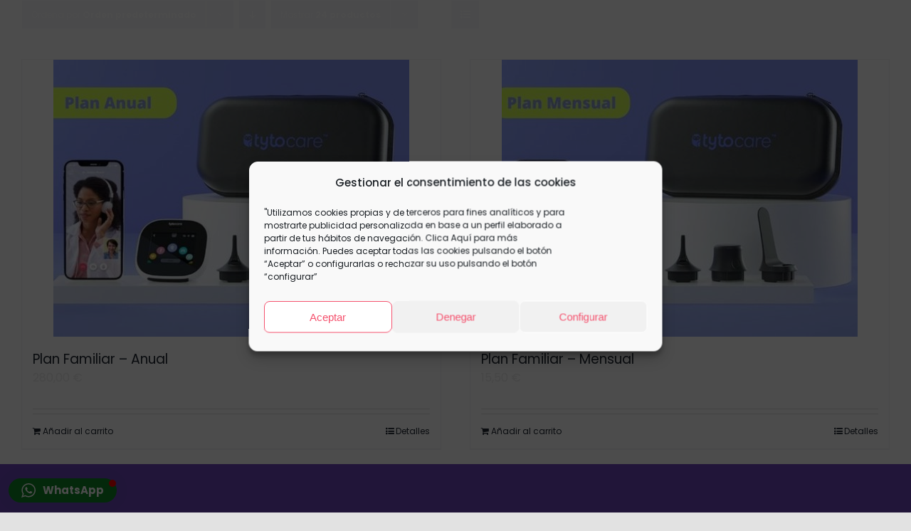

--- FILE ---
content_type: text/html; charset=UTF-8
request_url: https://nebula-vpc.com/tienda/?product_count=24&product_orderby=default&product_view=grid
body_size: 15898
content:
<!DOCTYPE html><html class="avada-html-layout-wide avada-html-header-position-top" lang="es" prefix="og: http://ogp.me/ns# fb: http://ogp.me/ns/fb#" prefix="og: https://ogp.me/ns#"><head><meta http-equiv="X-UA-Compatible" content="IE=edge" /><meta http-equiv="Content-Type" content="text/html; charset=utf-8"/><meta name="viewport" content="width=device-width, initial-scale=1" /><link media="all" href="https://nebula-vpc.com/wp-content/cache/autoptimize/css/autoptimize_85b0497a10b083e15bea9c54502e5b39.css" rel="stylesheet"><link media="only screen and (max-width: 800px)" href="https://nebula-vpc.com/wp-content/cache/autoptimize/css/autoptimize_f4f3979241b73968dfa0c2794d97bd8f.css" rel="stylesheet"><link media="only screen and (min-width: 800px)" href="https://nebula-vpc.com/wp-content/cache/autoptimize/css/autoptimize_96a4192de1441c250d7314608140e46e.css" rel="stylesheet"><link media="only screen and (max-width: 1024px)" href="https://nebula-vpc.com/wp-content/cache/autoptimize/css/autoptimize_71136fdb8743e866fdce50749e1d1988.css" rel="stylesheet"><link media="only screen and (min-width: 1024px)" href="https://nebula-vpc.com/wp-content/cache/autoptimize/css/autoptimize_c2ec9e223ef69cc0d2091adb2b7bac08.css" rel="stylesheet"><link media="only screen and (max-width: 644px)" href="https://nebula-vpc.com/wp-content/cache/autoptimize/css/autoptimize_54228339cd46baa53d32a8f307486b00.css" rel="stylesheet"><link media="only screen and (max-width: 720px)" href="https://nebula-vpc.com/wp-content/cache/autoptimize/css/autoptimize_86b299cecf2954b03d4fce86231a9a89.css" rel="stylesheet"><link media="only screen and (min-width: 720px) and (max-width: 796px)" href="https://nebula-vpc.com/wp-content/cache/autoptimize/css/autoptimize_95b3559b249f57dccc69495d01f8be99.css" rel="stylesheet"><link media="only screen and (min-width: 796px) and (max-width: 872px)" href="https://nebula-vpc.com/wp-content/cache/autoptimize/css/autoptimize_0754b57cf830ebbbaee1af425a7c65df.css" rel="stylesheet"><link media="only screen and (min-width: 872px) and (max-width: 948px)" href="https://nebula-vpc.com/wp-content/cache/autoptimize/css/autoptimize_9ba9567361176393820b68657b834cfb.css" rel="stylesheet"><link media="only screen and (min-width: 948px) and (max-width: 1024px)" href="https://nebula-vpc.com/wp-content/cache/autoptimize/css/autoptimize_6ef5f1d5b3ca2efaff54396a0c72faf1.css" rel="stylesheet"><style media="only screen and (min-width: 1025px)">.fusion-icon-only-link .menu-title{display:none}</style><link media="only screen and (min-device-width: 768px) and (max-device-width: 1024px) and (orientation: portrait)" href="https://nebula-vpc.com/wp-content/cache/autoptimize/css/autoptimize_c7c45f29e5eb90245d8851e4a144b62a.css" rel="stylesheet"><link media="only screen and (min-device-width: 768px) and (max-device-width: 1024px) and (orientation: landscape)" href="https://nebula-vpc.com/wp-content/cache/autoptimize/css/autoptimize_eb19b064f51835fc56da3f2b4921c426.css" rel="stylesheet"><link media="only screen and (max-width: 640px)" href="https://nebula-vpc.com/wp-content/cache/autoptimize/css/autoptimize_555801d175524317653ff67f1eefe905.css" rel="stylesheet"><link media="only screen and (max-width: 1006px)" href="https://nebula-vpc.com/wp-content/cache/autoptimize/css/autoptimize_69632eafdf45ec08e9e1c1d0787035a7.css" rel="stylesheet"><style media="only screen and (max-width: 992px)">.fusion-tabs.vertical-tabs .tab-pane{max-width:none!important}</style><link media="only screen and (max-device-width: 640px)" href="https://nebula-vpc.com/wp-content/cache/autoptimize/css/autoptimize_abc513797044f7d1895a401139f11947.css" rel="stylesheet"><link media="only screen and (min-device-width: 768px) and (max-device-width: 1024px)" href="https://nebula-vpc.com/wp-content/cache/autoptimize/css/autoptimize_8a43bd8205dcb6ca524126aa8cd0aa03.css" rel="stylesheet"><title>Tienda</title><meta name="description" content="Productos Archive | Nebula"/><meta name="robots" content="follow, index, max-snippet:-1, max-video-preview:-1, max-image-preview:large"/><link rel="canonical" href="https://nebula-vpc.com/tienda/" /><meta property="og:locale" content="es_ES" /><meta property="og:type" content="article" /><meta property="og:title" content="Tienda" /><meta property="og:description" content="Productos Archive | Nebula" /><meta property="og:url" content="https://nebula-vpc.com/tienda/" /><meta property="og:site_name" content="Nebula" /><meta name="twitter:card" content="summary_large_image" /><meta name="twitter:title" content="Tienda" /><meta name="twitter:description" content="Productos Archive | Nebula" /> <script type="application/ld+json" class="rank-math-schema">{"@context":"https://schema.org","@graph":[{"@type":"MedicalClinic","@id":"https://nebula-vpc.com/#organization","name":"VidasPrime","url":"http://nebula-vpc.com","openingHours":["Monday,Tuesday,Wednesday,Thursday,Friday,Saturday,Sunday 09:00-17:00"]},{"@type":"WebSite","@id":"https://nebula-vpc.com/#website","url":"https://nebula-vpc.com","name":"VidasPrime","publisher":{"@id":"https://nebula-vpc.com/#organization"},"inLanguage":"es"},{"@type":"CollectionPage","@id":"https://nebula-vpc.com/tienda/#webpage","url":"https://nebula-vpc.com/tienda/","name":"Tienda","isPartOf":{"@id":"https://nebula-vpc.com/#website"},"inLanguage":"es"}]}</script> <link rel="alternate" type="application/rss+xml" title="Nebula &raquo; Feed" href="https://nebula-vpc.com/feed/" /><link rel="alternate" type="application/rss+xml" title="Nebula &raquo; Feed de los comentarios" href="https://nebula-vpc.com/comments/feed/" /><link rel="alternate" type="application/rss+xml" title="Nebula &raquo; Productos Feed" href="https://nebula-vpc.com/tienda/feed/" /><meta property="og:locale" content="es_ES"/><meta property="og:type" content="article"/><meta property="og:site_name" content="Nebula"/><meta property="og:title" content="Tienda"/><meta property="og:url" content="https://nebula-vpc.com/producto/plan-familiar-anual/"/><meta property="og:image" content="https://nebula-vpc.com/wp-content/uploads/2023/03/2-1.jpg"/><meta property="og:image:width" content="540"/><meta property="og:image:height" content="420"/><meta property="og:image:type" content="image/jpeg"/><style id='woocommerce-inline-inline-css' type='text/css'>.woocommerce form .form-row .required { visibility: visible; }</style> <script type="text/javascript" src="https://nebula-vpc.com/wp-includes/js/jquery/jquery.min.js" id="jquery-core-js"></script> <script type="text/javascript" id="wc-add-to-cart-js-extra">var wc_add_to_cart_params = {"ajax_url":"\/wp-admin\/admin-ajax.php","wc_ajax_url":"\/?wc-ajax=%%endpoint%%","i18n_view_cart":"Ver carrito","cart_url":"https:\/\/nebula-vpc.com\/carrito\/","is_cart":"","cart_redirect_after_add":"no"};</script> <script type="text/javascript" id="woocommerce-js-extra">var woocommerce_params = {"ajax_url":"\/wp-admin\/admin-ajax.php","wc_ajax_url":"\/?wc-ajax=%%endpoint%%"};</script> <script type="text/javascript" id="WCPAY_ASSETS-js-extra">var wcpayAssets = {"url":"https:\/\/nebula-vpc.com\/wp-content\/plugins\/woocommerce-payments\/dist\/"};</script> <link rel="https://api.w.org/" href="https://nebula-vpc.com/wp-json/" /><link rel="EditURI" type="application/rsd+xml" title="RSD" href="https://nebula-vpc.com/xmlrpc.php?rsd" /><meta name="generator" content="WordPress 6.5.2" /><style>.cmplz-hidden {
					display: none !important;
				}</style><style type="text/css" id="css-fb-visibility">@media screen and (max-width: 800px){.fusion-no-small-visibility{display:none !important;}body .sm-text-align-center{text-align:center !important;}body .sm-text-align-left{text-align:left !important;}body .sm-text-align-right{text-align:right !important;}body .sm-text-align-justify{text-align:justify !important;}body .sm-flex-align-center{justify-content:center !important;}body .sm-flex-align-flex-start{justify-content:flex-start !important;}body .sm-flex-align-flex-end{justify-content:flex-end !important;}body .sm-mx-auto{margin-left:auto !important;margin-right:auto !important;}body .sm-ml-auto{margin-left:auto !important;}body .sm-mr-auto{margin-right:auto !important;}body .fusion-absolute-position-small{position:absolute;width:100%;}.awb-sticky.awb-sticky-small{ position: sticky; top: var(--awb-sticky-offset,0); }}@media screen and (min-width: 801px) and (max-width: 800px){.fusion-no-medium-visibility{display:none !important;}body .md-text-align-center{text-align:center !important;}body .md-text-align-left{text-align:left !important;}body .md-text-align-right{text-align:right !important;}body .md-text-align-justify{text-align:justify !important;}body .md-flex-align-center{justify-content:center !important;}body .md-flex-align-flex-start{justify-content:flex-start !important;}body .md-flex-align-flex-end{justify-content:flex-end !important;}body .md-mx-auto{margin-left:auto !important;margin-right:auto !important;}body .md-ml-auto{margin-left:auto !important;}body .md-mr-auto{margin-right:auto !important;}body .fusion-absolute-position-medium{position:absolute;width:100%;}.awb-sticky.awb-sticky-medium{ position: sticky; top: var(--awb-sticky-offset,0); }}@media screen and (min-width: 801px){.fusion-no-large-visibility{display:none !important;}body .lg-text-align-center{text-align:center !important;}body .lg-text-align-left{text-align:left !important;}body .lg-text-align-right{text-align:right !important;}body .lg-text-align-justify{text-align:justify !important;}body .lg-flex-align-center{justify-content:center !important;}body .lg-flex-align-flex-start{justify-content:flex-start !important;}body .lg-flex-align-flex-end{justify-content:flex-end !important;}body .lg-mx-auto{margin-left:auto !important;margin-right:auto !important;}body .lg-ml-auto{margin-left:auto !important;}body .lg-mr-auto{margin-right:auto !important;}body .fusion-absolute-position-large{position:absolute;width:100%;}.awb-sticky.awb-sticky-large{ position: sticky; top: var(--awb-sticky-offset,0); }}</style><noscript><style>.woocommerce-product-gallery{ opacity: 1 !important; }</style></noscript><style type="text/css">.recentcomments a{display:inline !important;padding:0 !important;margin:0 !important;}</style><style id='wp-fonts-local' type='text/css'>@font-face{font-family:Inter;font-style:normal;font-weight:300 900;font-display:fallback;src:url('https://nebula-vpc.com/wp-content/plugins/woocommerce/assets/fonts/Inter-VariableFont_slnt,wght.woff2') format('woff2');font-stretch:normal;}
@font-face{font-family:Cardo;font-style:normal;font-weight:400;font-display:fallback;src:url('https://nebula-vpc.com/wp-content/plugins/woocommerce/assets/fonts/cardo_normal_400.woff2') format('woff2');}</style><link rel="icon" href="https://nebula-vpc.com/wp-content/uploads/2022/09/cropped-favicon-32x32.png" sizes="32x32" /><link rel="icon" href="https://nebula-vpc.com/wp-content/uploads/2022/09/cropped-favicon-192x192.png" sizes="192x192" /><link rel="apple-touch-icon" href="https://nebula-vpc.com/wp-content/uploads/2022/09/cropped-favicon-180x180.png" /><meta name="msapplication-TileImage" content="https://nebula-vpc.com/wp-content/uploads/2022/09/cropped-favicon-270x270.png" /><style type="text/css" id="wp-custom-css">.breadcrum-s {
	 padding: 7px 17px 7px 16px;
   background-color: #23BFD9;
   border-radius: 8px 8px 8px 8px;
}

.breadcrum-s p {
	 margin: 0px;
}

.breadcrum-s a {
	 color: #fff;
}

.breadcrum-n {
    padding: 9px 17px 7px 16px;
    background-color: #23BFD9;
    border-radius: 8px 8px 8px 8px;
}

.breadcrum-n p {
	 margin: 0px;
}

.breadcrum-v {
	 padding: 7px 17px 7px 16px;
   background-color: #4E20E4;
   border-radius: 8px 8px 8px 8px;
}

.breadcrum-v p {
	 margin: 0px;
}

.breadcrum-v a {
	 color: #fff;
}

.breadcrum-nv {
    padding: 9px 17px 7px 16px;
    background-color: #3FEEC2;
    border-radius: 8px 8px 8px 8px;
}

.breadcrum-nv p {
	 margin: 0px;
}


.breadcrum-d {
	 padding: 7px 17px 7px 16px;
   background-color: #8c9098;
   border-radius: 8px 8px 8px 8px;
}

.breadcrum-d p {
	 margin: 0px;
}

.breadcrum-d a {
	 color: #fff;
}


.arrow-black {
	 filter: invert(42%) sepia(0%) 	      saturate(0%) hue-rotate(
87deg
) brightness(0%) contrast(10%);
}

.specialty-doctor .fusion-li-item-content {
	  color: #8492A6;
    font-size: 15px;
}

.experience-doctor .fusion-li-item-content {
    color: #4E20E4;
    font-size: 1.75rem;
    font-family: "Soleil-Bold";
}

.skills-doctors .content-box-heading {
    color: #8492A6 !important;
    font-family: Soleil-Regular !important;
}

.skills-doctors .fusion-content-boxes.fusion-columns-1 .fusion-column {
    margin-bottom: 0px;
}

.free-add-serv h4 {
    border-style: solid;
    border-width: 2px 2px 2px 2px;
    border-color: #288dd1;
    border-radius: 8px 8px 8px 8px;
	  padding-top: 3px !important;
}

.toggle-content {
	color:#929FB2;
	font-family: "Soleil-Regular";
}

.fusion-accordian .panel-title a .fa-fusion-box:before {
    content: "\f107" !important;
}</style> <script type="text/javascript">var doc = document.documentElement;
			doc.setAttribute( 'data-useragent', navigator.userAgent );</script> <meta name="facebook-domain-verification" content="t3kya6gj06rfwyimleqx7bh39yaj61" /><div id="whatsapp-boton"> <a href="https://wa.me/34669691487" target="_blank" rel="noreferrer noopener" title="Mensaje WhatsApp VidasPrime"><div class="whatsapp-forma-boton pulse-button"><div class="whatsapp-notificacion"></div><div class="whatsapp-icono"> <svg viewBox="0 0 90 90" fill="rgb(255, 255, 255)" width="20" height="20"><path d="M90 43.841c0 24.213-19.779 43.841-44.182 43.841c-7.747 0-15.025-1.98-21.357-5.455L0 90l7.975-23.522 c-4.023-6.606-6.34-14.354-6.34-22.637C1.635 19.628 21.416 0 45.818 0C70.223 0 90 19.628 90 43.841z M45.818 6.982   c-20.484 0-37.146 16.535-37.146 36.859c0 8.065 2.629 15.534 7.076 21.61L11.107 79.14l14.275-4.537   c5.865 3.851 12.891 6.097 20.437 6.097c20.481 0 37.146-16.533 37.146-36.857S66.301 6.982 45.818 6.982z M68.129 53.938   c-0.273-0.447-0.994-0.717-2.076-1.254c-1.084-0.537-6.41-3.138-7.4-3.495c-0.993-0.358-1.717-0.538-2.438 0.537   c-0.721 1.076-2.797 3.495-3.43 4.212c-0.632 0.719-1.263 0.809-2.347 0.271c-1.082-0.537-4.571-1.673-8.708-5.333   c-3.219-2.848-5.393-6.364-6.025-7.441c-0.631-1.075-0.066-1.656 0.475-2.191c0.488-0.482 1.084-1.255 1.625-1.882   c0.543-0.628 0.723-1.075 1.082-1.793c0.363-0.717 0.182-1.344-0.09-1.883c-0.27-0.537-2.438-5.825-3.34-7.977   c-0.902-2.15-1.803-1.792-2.436-1.792c-0.631 0-1.354-0.09-2.076-0.09c-0.722 0-1.896 0.269-2.889 1.344   c-0.992 1.076-3.789 3.676-3.789 8.963c0 5.288 3.879 10.397 4.422 11.113c0.541 0.716 7.49 11.92 18.5 16.223   C58.2 65.771 58.2 64.336 60.186 64.156c1.984-0.179 6.406-2.599 7.312-5.107C68.398 56.537 68.398 54.386 68.129 53.938z"/> </svg></div><div class="whatsapp-texto">WhatsApp</div></div> </a></div></head><body data-cmplz=1 class="archive post-type-archive post-type-archive-product wp-custom-logo theme-Avada woocommerce-shop woocommerce woocommerce-page woocommerce-no-js fusion-image-hovers fusion-pagination-sizing fusion-button_type-flat fusion-button_span-no fusion-button_gradient-linear avada-image-rollover-circle-yes avada-image-rollover-yes avada-image-rollover-direction-left fusion-body ltr fusion-sticky-header no-tablet-sticky-header no-mobile-sticky-header no-mobile-slidingbar no-mobile-totop fusion-disable-outline fusion-sub-menu-fade mobile-logo-pos-left layout-wide-mode avada-has-boxed-modal-shadow- layout-scroll-offset-full avada-has-zero-margin-offset-top fusion-top-header menu-text-align-center fusion-woo-product-design-classic fusion-woo-shop-page-columns-2 fusion-woo-related-columns-4 fusion-woo-archive-page-columns-3 avada-has-woo-gallery-disabled woo-sale-badge-circle woo-outofstock-badge-top_bar mobile-menu-design-classic fusion-show-pagination-text fusion-header-layout-v3 avada-responsive avada-footer-fx-none avada-menu-highlight-style-bar fusion-search-form-clean fusion-main-menu-search-overlay fusion-avatar-circle avada-dropdown-styles avada-blog-layout-large avada-blog-archive-layout-large avada-header-shadow-no avada-menu-icon-position-left avada-has-megamenu-shadow avada-has-mobile-menu-search avada-has-main-nav-search-icon avada-has-breadcrumb-mobile-hidden avada-has-titlebar-hide avada-header-border-color-full-transparent avada-has-pagination-width_height avada-flyout-menu-direction-fade avada-ec-views-v1" data-awb-post-id="27683"> <a class="skip-link screen-reader-text" href="#content">Saltar al contenido</a><div id="boxed-wrapper"><div id="wrapper" class="fusion-wrapper"><div id="home" style="position:relative;top:-1px;"></div><div class="fusion-tb-header"><div class="fusion-fullwidth fullwidth-box fusion-builder-row-1 fusion-flex-container has-pattern-background has-mask-background hundred-percent-fullwidth non-hundred-percent-height-scrolling fusion-sticky-container" style="--awb-border-radius-top-left:0px;--awb-border-radius-top-right:0px;--awb-border-radius-bottom-right:0px;--awb-border-radius-bottom-left:0px;--awb-margin-top:0px;--awb-background-color:#ffffff;--awb-flex-wrap:wrap;" data-transition-offset="0" data-scroll-offset="0" data-sticky-small-visibility="1" data-sticky-medium-visibility="1" data-sticky-large-visibility="1" ><div class="fusion-builder-row fusion-row fusion-flex-align-items-center fusion-flex-content-wrap" style="width:104% !important;max-width:104% !important;margin-left: calc(-4% / 2 );margin-right: calc(-4% / 2 );"><div class="fusion-layout-column fusion_builder_column fusion-builder-column-0 awb-sticky awb-sticky-small awb-sticky-medium awb-sticky-large fusion_builder_column_1_2 1_2 fusion-flex-column fusion-display-sticky-only" style="--awb-padding-top:10px;--awb-padding-bottom:10px;--awb-bg-size:cover;--awb-width-large:50%;--awb-margin-top-large:0px;--awb-spacing-right-large:3.84%;--awb-margin-bottom-large:0px;--awb-spacing-left-large:3.84%;--awb-width-medium:50%;--awb-order-medium:0;--awb-spacing-right-medium:3.84%;--awb-spacing-left-medium:3.84%;--awb-width-small:50%;--awb-order-small:0;--awb-spacing-right-small:3.84%;--awb-spacing-left-small:3.84%;"><div class="fusion-column-wrapper fusion-column-has-shadow fusion-flex-justify-content-flex-start fusion-content-layout-column"><div class="fusion-image-element " style="--awb-caption-title-font-family:var(--h2_typography-font-family);--awb-caption-title-font-weight:var(--h2_typography-font-weight);--awb-caption-title-font-style:var(--h2_typography-font-style);--awb-caption-title-size:var(--h2_typography-font-size);--awb-caption-title-transform:var(--h2_typography-text-transform);--awb-caption-title-line-height:var(--h2_typography-line-height);--awb-caption-title-letter-spacing:var(--h2_typography-letter-spacing);"><span class=" fusion-imageframe imageframe-none imageframe-1 hover-type-none"><img decoding="async" width="300" height="55" title="logo tyto" src="https://nebula-vpc.com/wp-content/uploads/2023/07/logo-tyto.png" data-orig-src="https://nebula-vpc.com/wp-content/uploads/2023/07/logo-tyto-300x55.png" alt class="lazyload img-responsive wp-image-27882" srcset="data:image/svg+xml,%3Csvg%20xmlns%3D%27http%3A%2F%2Fwww.w3.org%2F2000%2Fsvg%27%20width%3D%27550%27%20height%3D%27100%27%20viewBox%3D%270%200%20550%20100%27%3E%3Crect%20width%3D%27550%27%20height%3D%27100%27%20fill-opacity%3D%220%22%2F%3E%3C%2Fsvg%3E" data-srcset="https://nebula-vpc.com/wp-content/uploads/2023/07/logo-tyto-200x36.png 200w, https://nebula-vpc.com/wp-content/uploads/2023/07/logo-tyto-400x73.png 400w, https://nebula-vpc.com/wp-content/uploads/2023/07/logo-tyto.png 550w" data-sizes="auto" data-orig-sizes="(max-width: 800px) 100vw, 300px" /></span></div></div></div><div class="fusion-layout-column fusion_builder_column fusion-builder-column-1 awb-sticky awb-sticky-small awb-sticky-medium awb-sticky-large fusion_builder_column_1_2 1_2 fusion-flex-column fusion-flex-align-self-stretch fusion-display-sticky-only" style="--awb-padding-top:10px;--awb-padding-bottom:10px;--awb-bg-size:cover;--awb-width-large:50%;--awb-margin-top-large:0px;--awb-spacing-right-large:3.84%;--awb-margin-bottom-large:0px;--awb-spacing-left-large:3.84%;--awb-width-medium:50%;--awb-order-medium:0;--awb-spacing-right-medium:3.84%;--awb-spacing-left-medium:3.84%;--awb-width-small:50%;--awb-order-small:0;--awb-spacing-right-small:3.84%;--awb-spacing-left-small:3.84%;"><div class="fusion-column-wrapper fusion-column-has-shadow fusion-flex-justify-content-flex-end fusion-content-layout-row fusion-flex-align-items-center"><div ><a class="fusion-button button-flat fusion-button-default-size button-custom fusion-button-default button-1 fusion-button-default-span fusion-button-default-type" style="--button_accent_color:#6e47bf;--button_border_color:rgba(255,82,110,0);--button_accent_hover_color:var(--awb-custom_color_1);--button_border_hover_color:var(--awb-custom_color_1);--button-border-radius-top-left:24px;--button-border-radius-top-right:24px;--button-border-radius-bottom-right:24px;--button-border-radius-bottom-left:24px;--button_gradient_top_color:rgba(226,226,226,0);--button_gradient_bottom_color:rgba(226,226,226,0);--button_gradient_top_color_hover:rgba(226,226,226,0);--button_gradient_bottom_color_hover:rgba(226,226,226,0);--button_padding-top:5px;--button_padding-right:10px;--button_padding-bottom:5px;--button_padding-left:10px;--button_margin-top:0px;--button_margin-bottom:0px;" target="_self" href="/contacto/"><span class="fusion-button-text awb-button__text awb-button__text--default">Contacto</span></a></div><div ><a class="fusion-button button-flat fusion-button-default-size button-custom fusion-button-default button-2 fusion-button-default-span fusion-button-default-type" style="--button_accent_color:#6e47bf;--button_border_color:rgba(255,82,110,0);--button_accent_hover_color:var(--awb-custom_color_1);--button_border_hover_color:var(--awb-custom_color_1);--button-border-radius-top-left:24px;--button-border-radius-top-right:24px;--button-border-radius-bottom-right:24px;--button-border-radius-bottom-left:24px;--button_gradient_top_color:rgba(226,226,226,0);--button_gradient_bottom_color:rgba(226,226,226,0);--button_gradient_top_color_hover:rgba(226,226,226,0);--button_gradient_bottom_color_hover:rgba(226,226,226,0);--button_padding-top:5px;--button_padding-right:10px;--button_padding-bottom:5px;--button_padding-left:10px;--button_margin-top:0px;--button_margin-bottom:0px;" target="_self" href="tel:669 691 487"><span class="fusion-button-text awb-button__text awb-button__text--default">669 691 487</span></a></div></div></div></div></div></div><div id="sliders-container" class="fusion-slider-visibility"></div><main id="main" class="clearfix "><div class="fusion-row" style=""><div class="woocommerce-container"><section id="content" class=" full-width" style="width: 100%;"><header class="woocommerce-products-header"></header><div class="woocommerce-notices-wrapper"></div><div class="catalog-ordering fusion-clearfix"><div class="orderby-order-container"><ul class="orderby order-dropdown"><li> <span class="current-li"> <span class="current-li-content"> <a aria-haspopup="true">Ordena por <strong>Orden predeterminado</strong></a> </span> </span><ul><li class=""> <a href="?product_count=24&product_orderby=default&product_view=grid">Ordena por <strong>Orden predeterminado</strong></a></li><li class=""> <a href="?product_count=24&product_orderby=name&product_view=grid">Ordena por <strong>Nombre</strong></a></li><li class=""> <a href="?product_count=24&product_orderby=price&product_view=grid">Ordena por <strong>Precio</strong></a></li><li class=""> <a href="?product_count=24&product_orderby=date&product_view=grid">Ordena por <strong>Fecha</strong></a></li><li class=""> <a href="?product_count=24&product_orderby=popularity&product_view=grid">Ordena por <strong>Popularidad</strong></a></li><li class=""> <a href="?product_count=24&product_orderby=rating&product_view=grid">Ordena por <strong>Puntuar</strong></a></li></ul></li></ul><ul class="order"><li class="asc"><a aria-label="Orden descendente" aria-haspopup="true" href="?product_count=24&product_orderby=default&product_view=grid&product_order=desc"><i class="awb-icon-arrow-down2" aria-hidden="true"></i></a></li></ul></div><ul class="sort-count order-dropdown"><li> <span class="current-li"> <a aria-haspopup="true"> Mostrar <strong>12 productos</strong> </a> </span><ul><li class=""> <a href="?product_count=12&product_orderby=default&product_view=grid"> Mostrar <strong>12 productos</strong> </a></li><li class="current"> <a href="?product_count=24&product_orderby=default&product_view=grid"> Mostrar <strong>24 productos</strong> </a></li><li class=""> <a href="?product_count=36&product_orderby=default&product_view=grid"> Mostrar <strong>36 productos</strong> </a></li></ul></li></ul><ul class="fusion-grid-list-view"><li class="fusion-grid-view-li active-view"> <a class="fusion-grid-view" aria-label="Ver como cuadrícula" aria-haspopup="true" href="?product_count=24&product_orderby=default&product_view=grid"><i class="awb-icon-grid icomoon-grid" aria-hidden="true"></i></a></li><li class="fusion-list-view-li"> <a class="fusion-list-view" aria-haspopup="true" aria-label="Ver como lista" href="?product_count=24&product_orderby=default&product_view=list"><i class="awb-icon-list icomoon-list" aria-hidden="true"></i></a></li></ul></div><ul class="products clearfix products-2"><li class="product type-product post-27683 status-publish first instock product_cat-home-smart-clinic has-post-thumbnail shipping-taxable purchasable product-type-simple product-grid-view"><div class="fusion-product-wrapper"> <a href="https://nebula-vpc.com/producto/plan-familiar-anual/" class="product-images" aria-label="Plan Familiar &#8211; Anual"><div class="featured-image"> <img width="500" height="389" src="https://nebula-vpc.com/wp-content/uploads/2023/03/2-1-500x389.jpg" class="attachment-woocommerce_thumbnail size-woocommerce_thumbnail lazyload wp-post-image" alt="" decoding="async" fetchpriority="high" srcset="data:image/svg+xml,%3Csvg%20xmlns%3D%27http%3A%2F%2Fwww.w3.org%2F2000%2Fsvg%27%20width%3D%27540%27%20height%3D%27420%27%20viewBox%3D%270%200%20540%20420%27%3E%3Crect%20width%3D%27540%27%20height%3D%27420%27%20fill-opacity%3D%220%22%2F%3E%3C%2Fsvg%3E" data-orig-src="https://nebula-vpc.com/wp-content/uploads/2023/03/2-1-500x389.jpg" data-srcset="https://nebula-vpc.com/wp-content/uploads/2023/03/2-1-200x156.jpg 200w, https://nebula-vpc.com/wp-content/uploads/2023/03/2-1-300x233.jpg 300w, https://nebula-vpc.com/wp-content/uploads/2023/03/2-1-400x311.jpg 400w, https://nebula-vpc.com/wp-content/uploads/2023/03/2-1-500x389.jpg 500w, https://nebula-vpc.com/wp-content/uploads/2023/03/2-1.jpg 540w" data-sizes="auto" /><div class="cart-loading"><i class="awb-icon-spinner" aria-hidden="true"></i></div></div> </a><div class="fusion-product-content"><div class="product-details"><div class="product-details-container"><h3 class="product-title"> <a href="https://nebula-vpc.com/producto/plan-familiar-anual/"> Plan Familiar &#8211; Anual </a></h3><div class="fusion-price-rating"> <span class="price"><span class="woocommerce-Price-amount amount"><bdi>280,00&nbsp;<span class="woocommerce-Price-currencySymbol">&euro;</span></bdi></span></span></div></div></div><div class="product-buttons"><div class="fusion-content-sep sep-double sep-solid"></div><div class="product-buttons-container clearfix"> <a href="?add-to-cart=27683" aria-describedby="woocommerce_loop_add_to_cart_link_describedby_27683" data-quantity="1" class="button product_type_simple add_to_cart_button ajax_add_to_cart" data-product_id="27683" data-product_sku="" aria-label="Añadir al carrito: &ldquo;Plan Familiar - Anual&rdquo;" rel="nofollow">Añadir al carrito</a> <span id="woocommerce_loop_add_to_cart_link_describedby_27683" class="screen-reader-text"> </span> <a href="https://nebula-vpc.com/producto/plan-familiar-anual/" class="show_details_button"> Detalles</a></div></div></div></div></li><li class="product type-product post-27682 status-publish last instock product_cat-home-smart-clinic has-post-thumbnail shipping-taxable purchasable product-type-simple product-grid-view"><div class="fusion-product-wrapper"> <a href="https://nebula-vpc.com/producto/album/" class="product-images" aria-label="Plan Familiar &#8211; Mensual"><div class="featured-image"> <img width="500" height="389" src="https://nebula-vpc.com/wp-content/uploads/2023/03/1-500x389.jpg" class="attachment-woocommerce_thumbnail size-woocommerce_thumbnail lazyload wp-post-image" alt="" decoding="async" srcset="data:image/svg+xml,%3Csvg%20xmlns%3D%27http%3A%2F%2Fwww.w3.org%2F2000%2Fsvg%27%20width%3D%27540%27%20height%3D%27420%27%20viewBox%3D%270%200%20540%20420%27%3E%3Crect%20width%3D%27540%27%20height%3D%27420%27%20fill-opacity%3D%220%22%2F%3E%3C%2Fsvg%3E" data-orig-src="https://nebula-vpc.com/wp-content/uploads/2023/03/1-500x389.jpg" data-srcset="https://nebula-vpc.com/wp-content/uploads/2023/03/1-200x156.jpg 200w, https://nebula-vpc.com/wp-content/uploads/2023/03/1-300x233.jpg 300w, https://nebula-vpc.com/wp-content/uploads/2023/03/1-400x311.jpg 400w, https://nebula-vpc.com/wp-content/uploads/2023/03/1-500x389.jpg 500w, https://nebula-vpc.com/wp-content/uploads/2023/03/1.jpg 540w" data-sizes="auto" /><div class="cart-loading"><i class="awb-icon-spinner" aria-hidden="true"></i></div></div> </a><div class="fusion-product-content"><div class="product-details"><div class="product-details-container"><h3 class="product-title"> <a href="https://nebula-vpc.com/producto/album/"> Plan Familiar &#8211; Mensual </a></h3><div class="fusion-price-rating"> <span class="price"><span class="woocommerce-Price-amount amount"><bdi>15,50&nbsp;<span class="woocommerce-Price-currencySymbol">&euro;</span></bdi></span></span></div></div></div><div class="product-buttons"><div class="fusion-content-sep sep-double sep-solid"></div><div class="product-buttons-container clearfix"> <a href="?add-to-cart=27682" aria-describedby="woocommerce_loop_add_to_cart_link_describedby_27682" data-quantity="1" class="button product_type_simple add_to_cart_button ajax_add_to_cart" data-product_id="27682" data-product_sku="" aria-label="Añadir al carrito: &ldquo;Plan Familiar - Mensual&rdquo;" rel="nofollow">Añadir al carrito</a> <span id="woocommerce_loop_add_to_cart_link_describedby_27682" class="screen-reader-text"> </span> <a href="https://nebula-vpc.com/producto/album/" class="show_details_button"> Detalles</a></div></div></div></div></li></ul></section></div></div></main><div class="fusion-tb-footer fusion-footer"><div class="fusion-footer-widget-area fusion-widget-area"><div class="fusion-fullwidth fullwidth-box fusion-builder-row-2 fusion-flex-container has-pattern-background has-mask-background nonhundred-percent-fullwidth non-hundred-percent-height-scrolling" style="--awb-border-radius-top-left:0px;--awb-border-radius-top-right:0px;--awb-border-radius-bottom-right:0px;--awb-border-radius-bottom-left:0px;--awb-padding-top:80px;--awb-padding-bottom:80px;--awb-padding-right-small:25%;--awb-padding-left-small:25%;--awb-background-color:#6e47bf;--awb-flex-wrap:wrap;" ><div class="fusion-builder-row fusion-row fusion-flex-align-items-flex-start fusion-flex-justify-content-center fusion-flex-content-wrap" style="max-width:1300px;margin-left: calc(-4% / 2 );margin-right: calc(-4% / 2 );"><div class="fusion-layout-column fusion_builder_column fusion-builder-column-2 fusion_builder_column_1_3 1_3 fusion-flex-column" style="--awb-bg-size:cover;--awb-width-large:33.333333333333%;--awb-margin-top-large:0px;--awb-spacing-right-large:5.76%;--awb-margin-bottom-large:0px;--awb-spacing-left-large:5.76%;--awb-width-medium:33.333333333333%;--awb-order-medium:0;--awb-spacing-right-medium:5.76%;--awb-spacing-left-medium:5.76%;--awb-width-small:100%;--awb-order-small:0;--awb-spacing-right-small:1.92%;--awb-spacing-left-small:1.92%;"><div class="fusion-column-wrapper fusion-column-has-shadow fusion-flex-justify-content-flex-start fusion-content-layout-column"><div class="fusion-text fusion-text-1 text-white" style="--awb-text-color:#ffffff;--awb-text-font-family:&quot;Poppins&quot;;--awb-text-font-style:normal;--awb-text-font-weight:500;"><p><a href="#">¿Quieres contratar o saber más sobre cómo funciona tu clínica en casa?</a><br /> <a href="tel:910887080">Llámanos al 669 691 487</a></p></div><div class="fusion-text fusion-text-2 text-white" style="--awb-text-color:#ffffff;--awb-text-font-family:&quot;Poppins&quot;;--awb-text-font-style:normal;--awb-text-font-weight:500;"><p><a href="/politica-de-privacidad/">Política de privacidad</a><br /> <a href="#">Aviso Legal</a><br /> <a href="#">Política de cookies</a></p></div></div></div><div class="fusion-layout-column fusion_builder_column fusion-builder-column-3 fusion_builder_column_1_3 1_3 fusion-flex-column" style="--awb-bg-size:cover;--awb-width-large:33.333333333333%;--awb-margin-top-large:0px;--awb-spacing-right-large:5.76%;--awb-margin-bottom-large:0px;--awb-spacing-left-large:5.76%;--awb-width-medium:33.333333333333%;--awb-order-medium:0;--awb-spacing-right-medium:5.76%;--awb-spacing-left-medium:5.76%;--awb-width-small:100%;--awb-order-small:0;--awb-spacing-right-small:1.92%;--awb-spacing-left-small:1.92%;"><div class="fusion-column-wrapper fusion-column-has-shadow fusion-flex-justify-content-flex-start fusion-content-layout-column"><div class="fusion-image-element " style="--awb-caption-title-font-family:var(--h2_typography-font-family);--awb-caption-title-font-weight:var(--h2_typography-font-weight);--awb-caption-title-font-style:var(--h2_typography-font-style);--awb-caption-title-size:var(--h2_typography-font-size);--awb-caption-title-transform:var(--h2_typography-text-transform);--awb-caption-title-line-height:var(--h2_typography-line-height);--awb-caption-title-letter-spacing:var(--h2_typography-letter-spacing);"><span class=" fusion-imageframe imageframe-none imageframe-2 hover-type-none"><img decoding="async" width="300" height="87" title="Logo-VER-Negativo@2x" src="https://nebula-vpc.com/wp-content/uploads/2022/09/Logo-VER-Negativo@2x.png" data-orig-src="https://nebula-vpc.com/wp-content/uploads/2022/09/Logo-VER-Negativo@2x-300x87.png" alt class="lazyload img-responsive wp-image-27416" srcset="data:image/svg+xml,%3Csvg%20xmlns%3D%27http%3A%2F%2Fwww.w3.org%2F2000%2Fsvg%27%20width%3D%27418%27%20height%3D%27121%27%20viewBox%3D%270%200%20418%20121%27%3E%3Crect%20width%3D%27418%27%20height%3D%27121%27%20fill-opacity%3D%220%22%2F%3E%3C%2Fsvg%3E" data-srcset="https://nebula-vpc.com/wp-content/uploads/2022/09/Logo-VER-Negativo@2x-200x58.png 200w, https://nebula-vpc.com/wp-content/uploads/2022/09/Logo-VER-Negativo@2x-400x116.png 400w, https://nebula-vpc.com/wp-content/uploads/2022/09/Logo-VER-Negativo@2x.png 418w" data-sizes="auto" data-orig-sizes="(max-width: 800px) 100vw, 400px" /></span></div></div></div><div class="fusion-layout-column fusion_builder_column fusion-builder-column-4 fusion_builder_column_1_3 1_3 fusion-flex-column" style="--awb-bg-size:cover;--awb-width-large:33.333333333333%;--awb-margin-top-large:0px;--awb-spacing-right-large:5.76%;--awb-margin-bottom-large:0px;--awb-spacing-left-large:5.76%;--awb-width-medium:33.333333333333%;--awb-order-medium:0;--awb-spacing-right-medium:5.76%;--awb-spacing-left-medium:5.76%;--awb-width-small:100%;--awb-order-small:0;--awb-margin-top-small:40px;--awb-spacing-right-small:1.92%;--awb-spacing-left-small:1.92%;"><div class="fusion-column-wrapper fusion-column-has-shadow fusion-flex-justify-content-flex-start fusion-content-layout-column"><div class="fusion-image-element " style="--awb-caption-title-font-family:var(--h2_typography-font-family);--awb-caption-title-font-weight:var(--h2_typography-font-weight);--awb-caption-title-font-style:var(--h2_typography-font-style);--awb-caption-title-size:var(--h2_typography-font-size);--awb-caption-title-transform:var(--h2_typography-text-transform);--awb-caption-title-line-height:var(--h2_typography-line-height);--awb-caption-title-letter-spacing:var(--h2_typography-letter-spacing);"><span class=" fusion-imageframe imageframe-none imageframe-3 hover-type-none"><img decoding="async" width="321" height="92" title="Recurso 4@2x" src="https://nebula-vpc.com/wp-content/uploads/2022/09/Recurso-4@2x-1.png" data-orig-src="https://nebula-vpc.com/wp-content/uploads/2022/09/Recurso-4@2x-1.png" alt class="lazyload img-responsive wp-image-27479" srcset="data:image/svg+xml,%3Csvg%20xmlns%3D%27http%3A%2F%2Fwww.w3.org%2F2000%2Fsvg%27%20width%3D%27321%27%20height%3D%2792%27%20viewBox%3D%270%200%20321%2092%27%3E%3Crect%20width%3D%27321%27%20height%3D%2792%27%20fill-opacity%3D%220%22%2F%3E%3C%2Fsvg%3E" data-srcset="https://nebula-vpc.com/wp-content/uploads/2022/09/Recurso-4@2x-1-200x57.png 200w, https://nebula-vpc.com/wp-content/uploads/2022/09/Recurso-4@2x-1.png 321w" data-sizes="auto" data-orig-sizes="(max-width: 800px) 100vw, 321px" /></span></div></div></div></div></div></div></div></div></div> <a class="fusion-one-page-text-link fusion-page-load-link" tabindex="-1" href="#" aria-hidden="true">Page load link</a><div class="avada-footer-scripts"> <script type="text/javascript">var fusionNavIsCollapsed=function(e){var t,n;window.innerWidth<=e.getAttribute("data-breakpoint")?(e.classList.add("collapse-enabled"),e.classList.remove("awb-menu_desktop"),e.classList.contains("expanded")||window.dispatchEvent(new CustomEvent("fusion-mobile-menu-collapsed",{detail:{nav:e}})),(n=e.querySelectorAll(".menu-item-has-children.expanded")).length&&n.forEach(function(e){e.querySelector(".awb-menu__open-nav-submenu_mobile").setAttribute("aria-expanded","false")})):(null!==e.querySelector(".menu-item-has-children.expanded .awb-menu__open-nav-submenu_click")&&e.querySelector(".menu-item-has-children.expanded .awb-menu__open-nav-submenu_click").click(),e.classList.remove("collapse-enabled"),e.classList.add("awb-menu_desktop"),null!==e.querySelector(".awb-menu__main-ul")&&e.querySelector(".awb-menu__main-ul").removeAttribute("style")),e.classList.add("no-wrapper-transition"),clearTimeout(t),t=setTimeout(()=>{e.classList.remove("no-wrapper-transition")},400),e.classList.remove("loading")},fusionRunNavIsCollapsed=function(){var e,t=document.querySelectorAll(".awb-menu");for(e=0;e<t.length;e++)fusionNavIsCollapsed(t[e])};function avadaGetScrollBarWidth(){var e,t,n,l=document.createElement("p");return l.style.width="100%",l.style.height="200px",(e=document.createElement("div")).style.position="absolute",e.style.top="0px",e.style.left="0px",e.style.visibility="hidden",e.style.width="200px",e.style.height="150px",e.style.overflow="hidden",e.appendChild(l),document.body.appendChild(e),t=l.offsetWidth,e.style.overflow="scroll",t==(n=l.offsetWidth)&&(n=e.clientWidth),document.body.removeChild(e),jQuery("html").hasClass("awb-scroll")&&10<t-n?10:t-n}fusionRunNavIsCollapsed(),window.addEventListener("fusion-resize-horizontal",fusionRunNavIsCollapsed);</script> <div id="cmplz-cookiebanner-container"><div class="cmplz-cookiebanner cmplz-hidden banner-1 bottom-right-minimal optin cmplz-center cmplz-categories-type-view-preferences" aria-modal="true" data-nosnippet="true" role="dialog" aria-live="polite" aria-labelledby="cmplz-header-1-optin" aria-describedby="cmplz-message-1-optin"><div class="cmplz-header"><div class="cmplz-logo"></div><div class="cmplz-title" id="cmplz-header-1-optin">Gestionar el consentimiento de las cookies</div><div class="cmplz-close" tabindex="0" role="button" aria-label="Cerrar ventana"> <svg aria-hidden="true" focusable="false" data-prefix="fas" data-icon="times" class="svg-inline--fa fa-times fa-w-11" role="img" xmlns="http://www.w3.org/2000/svg" viewBox="0 0 352 512"><path fill="currentColor" d="M242.72 256l100.07-100.07c12.28-12.28 12.28-32.19 0-44.48l-22.24-22.24c-12.28-12.28-32.19-12.28-44.48 0L176 189.28 75.93 89.21c-12.28-12.28-32.19-12.28-44.48 0L9.21 111.45c-12.28 12.28-12.28 32.19 0 44.48L109.28 256 9.21 356.07c-12.28 12.28-12.28 32.19 0 44.48l22.24 22.24c12.28 12.28 32.2 12.28 44.48 0L176 322.72l100.07 100.07c12.28 12.28 32.2 12.28 44.48 0l22.24-22.24c12.28-12.28 12.28-32.19 0-44.48L242.72 256z"></path></svg></div></div><div class="cmplz-divider cmplz-divider-header"></div><div class="cmplz-body"><div class="cmplz-message" id="cmplz-message-1-optin">"Utilizamos cookies propias y de terceros para fines analíticos y para mostrarte publicidad personalizada en base a un perfil elaborado a partir de tus hábitos de navegación. Clica <a href="/politica-de-cookies/" target="_blank" rel="noopener">Aquí</a> para más información. Puedes aceptar todas las cookies pulsando el botón “Aceptar” o configurarlas o rechazar su uso pulsando el botón “configurar”</div><div class="cmplz-categories"> <details class="cmplz-category cmplz-functional" > <summary> <span class="cmplz-category-header"> <span class="cmplz-category-title">Funcional</span> <span class='cmplz-always-active'> <span class="cmplz-banner-checkbox"> <input type="checkbox"
 id="cmplz-functional-optin"
 data-category="cmplz_functional"
 class="cmplz-consent-checkbox cmplz-functional"
 size="40"
 value="1"/> <label class="cmplz-label" for="cmplz-functional-optin"><span class="screen-reader-text">Funcional</span></label> </span> Siempre activo </span> <span class="cmplz-icon cmplz-open"> <svg xmlns="http://www.w3.org/2000/svg" viewBox="0 0 448 512"  height="18" ><path d="M224 416c-8.188 0-16.38-3.125-22.62-9.375l-192-192c-12.5-12.5-12.5-32.75 0-45.25s32.75-12.5 45.25 0L224 338.8l169.4-169.4c12.5-12.5 32.75-12.5 45.25 0s12.5 32.75 0 45.25l-192 192C240.4 412.9 232.2 416 224 416z"/></svg> </span> </span> </summary><div class="cmplz-description"> <span class="cmplz-description-functional">El almacenamiento o acceso técnico es estrictamente necesario para el propósito legítimo de permitir el uso de un servicio específico explícitamente solicitado por el abonado o usuario, o con el único propósito de llevar a cabo la transmisión de una comunicación a través de una red de comunicaciones electrónicas.</span></div> </details> <details class="cmplz-category cmplz-preferences" > <summary> <span class="cmplz-category-header"> <span class="cmplz-category-title">Preferencias</span> <span class="cmplz-banner-checkbox"> <input type="checkbox"
 id="cmplz-preferences-optin"
 data-category="cmplz_preferences"
 class="cmplz-consent-checkbox cmplz-preferences"
 size="40"
 value="1"/> <label class="cmplz-label" for="cmplz-preferences-optin"><span class="screen-reader-text">Preferencias</span></label> </span> <span class="cmplz-icon cmplz-open"> <svg xmlns="http://www.w3.org/2000/svg" viewBox="0 0 448 512"  height="18" ><path d="M224 416c-8.188 0-16.38-3.125-22.62-9.375l-192-192c-12.5-12.5-12.5-32.75 0-45.25s32.75-12.5 45.25 0L224 338.8l169.4-169.4c12.5-12.5 32.75-12.5 45.25 0s12.5 32.75 0 45.25l-192 192C240.4 412.9 232.2 416 224 416z"/></svg> </span> </span> </summary><div class="cmplz-description"> <span class="cmplz-description-preferences">El almacenamiento o acceso técnico es necesario para la finalidad legítima de almacenar preferencias no solicitadas por el abonado o usuario.</span></div> </details> <details class="cmplz-category cmplz-statistics" > <summary> <span class="cmplz-category-header"> <span class="cmplz-category-title">Estadísticas</span> <span class="cmplz-banner-checkbox"> <input type="checkbox"
 id="cmplz-statistics-optin"
 data-category="cmplz_statistics"
 class="cmplz-consent-checkbox cmplz-statistics"
 size="40"
 value="1"/> <label class="cmplz-label" for="cmplz-statistics-optin"><span class="screen-reader-text">Estadísticas</span></label> </span> <span class="cmplz-icon cmplz-open"> <svg xmlns="http://www.w3.org/2000/svg" viewBox="0 0 448 512"  height="18" ><path d="M224 416c-8.188 0-16.38-3.125-22.62-9.375l-192-192c-12.5-12.5-12.5-32.75 0-45.25s32.75-12.5 45.25 0L224 338.8l169.4-169.4c12.5-12.5 32.75-12.5 45.25 0s12.5 32.75 0 45.25l-192 192C240.4 412.9 232.2 416 224 416z"/></svg> </span> </span> </summary><div class="cmplz-description"> <span class="cmplz-description-statistics">El almacenamiento o acceso técnico que es utilizado exclusivamente con fines estadísticos.</span> <span class="cmplz-description-statistics-anonymous">El almacenamiento o acceso técnico que se utiliza exclusivamente con fines estadísticos anónimos. Sin un requerimiento, el cumplimiento voluntario por parte de tu Proveedor de servicios de Internet, o los registros adicionales de un tercero, la información almacenada o recuperada sólo para este propósito no se puede utilizar para identificarte.</span></div> </details> <details class="cmplz-category cmplz-marketing" > <summary> <span class="cmplz-category-header"> <span class="cmplz-category-title">Marketing</span> <span class="cmplz-banner-checkbox"> <input type="checkbox"
 id="cmplz-marketing-optin"
 data-category="cmplz_marketing"
 class="cmplz-consent-checkbox cmplz-marketing"
 size="40"
 value="1"/> <label class="cmplz-label" for="cmplz-marketing-optin"><span class="screen-reader-text">Marketing</span></label> </span> <span class="cmplz-icon cmplz-open"> <svg xmlns="http://www.w3.org/2000/svg" viewBox="0 0 448 512"  height="18" ><path d="M224 416c-8.188 0-16.38-3.125-22.62-9.375l-192-192c-12.5-12.5-12.5-32.75 0-45.25s32.75-12.5 45.25 0L224 338.8l169.4-169.4c12.5-12.5 32.75-12.5 45.25 0s12.5 32.75 0 45.25l-192 192C240.4 412.9 232.2 416 224 416z"/></svg> </span> </span> </summary><div class="cmplz-description"> <span class="cmplz-description-marketing">El almacenamiento o acceso técnico es necesario para crear perfiles de usuario para enviar publicidad, o para rastrear al usuario en una web o en varias web con fines de marketing similares.</span></div> </details></div></div><div class="cmplz-links cmplz-information"><ul><li><a class="cmplz-link cmplz-manage-options cookie-statement" href="#" data-relative_url="#cmplz-manage-consent-container">Administrar opciones</a></li><li><a class="cmplz-link cmplz-manage-third-parties cookie-statement" href="#" data-relative_url="#cmplz-cookies-overview">Gestionar los servicios</a></li><li><a class="cmplz-link cmplz-manage-vendors tcf cookie-statement" href="#" data-relative_url="#cmplz-tcf-wrapper">Gestionar {vendor_count} proveedores</a></li><li><a class="cmplz-link cmplz-external cmplz-read-more-purposes tcf" target="_blank" rel="noopener noreferrer nofollow" href="https://cookiedatabase.org/tcf/purposes/" aria-label="Read more about TCF purposes on Cookie Database">Leer más sobre estos propósitos</a></li></ul></div><div class="cmplz-divider cmplz-footer"></div><div class="cmplz-buttons"> <button class="cmplz-btn cmplz-accept">Aceptar</button> <button class="cmplz-btn cmplz-deny">Denegar</button> <button class="cmplz-btn cmplz-view-preferences">Configurar</button> <button class="cmplz-btn cmplz-save-preferences">Guardar preferencias</button> <a class="cmplz-btn cmplz-manage-options tcf cookie-statement" href="#" data-relative_url="#cmplz-manage-consent-container">Configurar</a></div><div class="cmplz-documents cmplz-links"><ul><li><a class="cmplz-link cookie-statement" href="#" data-relative_url="">{title}</a></li><li><a class="cmplz-link privacy-statement" href="#" data-relative_url="">{title}</a></li><li><a class="cmplz-link impressum" href="#" data-relative_url="">{title}</a></li></ul></div></div></div><div id="cmplz-manage-consent" data-nosnippet="true"><button class="cmplz-btn cmplz-hidden cmplz-manage-consent manage-consent-1">Gestionar consentimiento</button></div><script type="application/ld+json">{"@context":"https:\/\/schema.org\/","@type":"BreadcrumbList","itemListElement":[{"@type":"ListItem","position":1,"item":{"name":"Inicio","@id":"https:\/\/nebula-vpc.com"}},{"@type":"ListItem","position":2,"item":{"name":"Tienda","@id":"https:\/\/nebula-vpc.com\/tienda\/"}}]}</script> <script type='text/javascript'>(function () {
			var c = document.body.className;
			c = c.replace(/woocommerce-no-js/, 'woocommerce-js');
			document.body.className = c;
		})();</script> <script type="text/javascript" src="https://nebula-vpc.com/wp-includes/js/dist/vendor/wp-polyfill-inert.min.js" id="wp-polyfill-inert-js"></script> <script type="text/javascript" src="https://nebula-vpc.com/wp-includes/js/dist/vendor/regenerator-runtime.min.js" id="regenerator-runtime-js"></script> <script type="text/javascript" src="https://nebula-vpc.com/wp-includes/js/dist/vendor/wp-polyfill.min.js" id="wp-polyfill-js"></script> <script type="text/javascript" src="https://nebula-vpc.com/wp-includes/js/dist/hooks.min.js" id="wp-hooks-js"></script> <script type="text/javascript" src="https://nebula-vpc.com/wp-includes/js/dist/i18n.min.js" id="wp-i18n-js"></script> <script type="text/javascript" id="wp-i18n-js-after">wp.i18n.setLocaleData( { 'text direction\u0004ltr': [ 'ltr' ] } );</script> <script type="text/javascript" id="contact-form-7-js-extra">var wpcf7 = {"api":{"root":"https:\/\/nebula-vpc.com\/wp-json\/","namespace":"contact-form-7\/v1"},"cached":"1"};</script> <script type="text/javascript" id="contact-form-7-js-translations">( function( domain, translations ) {
	var localeData = translations.locale_data[ domain ] || translations.locale_data.messages;
	localeData[""].domain = domain;
	wp.i18n.setLocaleData( localeData, domain );
} )( "contact-form-7", {"translation-revision-date":"2024-07-17 09:00:42+0000","generator":"GlotPress\/4.0.1","domain":"messages","locale_data":{"messages":{"":{"domain":"messages","plural-forms":"nplurals=2; plural=n != 1;","lang":"es"},"This contact form is placed in the wrong place.":["Este formulario de contacto est\u00e1 situado en el lugar incorrecto."],"Error:":["Error:"]}},"comment":{"reference":"includes\/js\/index.js"}} );</script> <script type="text/javascript" id="wpcf7-redirect-script-js-extra">var wpcf7r = {"ajax_url":"https:\/\/nebula-vpc.com\/wp-admin\/admin-ajax.php"};</script> <script type="text/javascript" id="wc-order-attribution-js-extra">var wc_order_attribution = {"params":{"lifetime":1.0e-5,"session":30,"base64":false,"ajaxurl":"https:\/\/nebula-vpc.com\/wp-admin\/admin-ajax.php","prefix":"wc_order_attribution_","allowTracking":true},"fields":{"source_type":"current.typ","referrer":"current_add.rf","utm_campaign":"current.cmp","utm_source":"current.src","utm_medium":"current.mdm","utm_content":"current.cnt","utm_id":"current.id","utm_term":"current.trm","utm_source_platform":"current.plt","utm_creative_format":"current.fmt","utm_marketing_tactic":"current.tct","session_entry":"current_add.ep","session_start_time":"current_add.fd","session_pages":"session.pgs","session_count":"udata.vst","user_agent":"udata.uag"}};</script> <script type="text/javascript" src="https://www.google.com/recaptcha/api.js?render=6Le1U9ghAAAAAG-mY7AlIcqX-pl4xWKyZ_NwDqD0&amp;ver=3.0" id="google-recaptcha-js"></script> <script type="text/javascript" id="wpcf7-recaptcha-js-extra">var wpcf7_recaptcha = {"sitekey":"6Le1U9ghAAAAAG-mY7AlIcqX-pl4xWKyZ_NwDqD0","actions":{"homepage":"homepage","contactform":"contactform"}};</script> <script type="text/javascript" id="cmplz-cookiebanner-js-extra">var complianz = {"prefix":"cmplz_","user_banner_id":"1","set_cookies":[],"block_ajax_content":"","banner_version":"44","version":"7.4.4.2","store_consent":"","do_not_track_enabled":"","consenttype":"optin","region":"eu","geoip":"","dismiss_timeout":"","disable_cookiebanner":"","soft_cookiewall":"1","dismiss_on_scroll":"","cookie_expiry":"365","url":"https:\/\/nebula-vpc.com\/wp-json\/complianz\/v1\/","locale":"lang=es&locale=es_ES","set_cookies_on_root":"","cookie_domain":"","current_policy_id":"22","cookie_path":"\/","categories":{"statistics":"estad\u00edsticas","marketing":"m\u00e1rketing"},"tcf_active":"","placeholdertext":"Haz clic para aceptar cookies de marketing y permitir este contenido","css_file":"https:\/\/nebula-vpc.com\/wp-content\/uploads\/complianz\/css\/banner-{banner_id}-{type}.css?v=44","page_links":{"eu":{"cookie-statement":{"title":"Politica de cookies","url":"https:\/\/nebula-vpc.com\/politica-de-cookies\/"},"privacy-statement":{"title":"Pol\u00edtica de privacidad","url":"https:\/\/nebula-vpc.com\/politica-de-privacidad\/"}}},"tm_categories":"1","forceEnableStats":"","preview":"","clean_cookies":"","aria_label":"Haz clic para aceptar cookies de marketing y permitir este contenido"};</script>  <script data-category="functional">(function(w,d,s,l,i){w[l]=w[l]||[];w[l].push({'gtm.start':
		new Date().getTime(),event:'gtm.js'});var f=d.getElementsByTagName(s)[0],
	j=d.createElement(s),dl=l!='dataLayer'?'&l='+l:'';j.async=true;j.src=
	'https://www.googletagmanager.com/gtm.js?id='+i+dl;f.parentNode.insertBefore(j,f);
})(window,document,'script','dataLayer','GTM-KF826HQ');</script> <script type="text/javascript">jQuery( document ).ready( function() {
					var ajaxurl = 'https://nebula-vpc.com/wp-admin/admin-ajax.php';
					if ( 0 < jQuery( '.fusion-login-nonce' ).length ) {
						jQuery.get( ajaxurl, { 'action': 'fusion_login_nonce' }, function( response ) {
							jQuery( '.fusion-login-nonce' ).html( response );
						});
					}
				});</script> </div><section class="to-top-container to-top-right" aria-labelledby="awb-to-top-label"> <a href="#" id="toTop" class="fusion-top-top-link"> <span id="awb-to-top-label" class="screen-reader-text">Ir a Arriba</span> </a></section> <script defer src="https://nebula-vpc.com/wp-content/cache/autoptimize/js/autoptimize_a20ce67ba02866c4de9965be1b663484.js"></script></body></html>

<!-- Page cached by LiteSpeed Cache 7.7 on 2026-01-06 16:49:50 -->

--- FILE ---
content_type: text/html; charset=utf-8
request_url: https://www.google.com/recaptcha/api2/anchor?ar=1&k=6Le1U9ghAAAAAG-mY7AlIcqX-pl4xWKyZ_NwDqD0&co=aHR0cHM6Ly9uZWJ1bGEtdnBjLmNvbTo0NDM.&hl=en&v=7gg7H51Q-naNfhmCP3_R47ho&size=invisible&anchor-ms=20000&execute-ms=30000&cb=i31r5s5zcrg
body_size: 48091
content:
<!DOCTYPE HTML><html dir="ltr" lang="en"><head><meta http-equiv="Content-Type" content="text/html; charset=UTF-8">
<meta http-equiv="X-UA-Compatible" content="IE=edge">
<title>reCAPTCHA</title>
<style type="text/css">
/* cyrillic-ext */
@font-face {
  font-family: 'Roboto';
  font-style: normal;
  font-weight: 400;
  font-stretch: 100%;
  src: url(//fonts.gstatic.com/s/roboto/v48/KFO7CnqEu92Fr1ME7kSn66aGLdTylUAMa3GUBHMdazTgWw.woff2) format('woff2');
  unicode-range: U+0460-052F, U+1C80-1C8A, U+20B4, U+2DE0-2DFF, U+A640-A69F, U+FE2E-FE2F;
}
/* cyrillic */
@font-face {
  font-family: 'Roboto';
  font-style: normal;
  font-weight: 400;
  font-stretch: 100%;
  src: url(//fonts.gstatic.com/s/roboto/v48/KFO7CnqEu92Fr1ME7kSn66aGLdTylUAMa3iUBHMdazTgWw.woff2) format('woff2');
  unicode-range: U+0301, U+0400-045F, U+0490-0491, U+04B0-04B1, U+2116;
}
/* greek-ext */
@font-face {
  font-family: 'Roboto';
  font-style: normal;
  font-weight: 400;
  font-stretch: 100%;
  src: url(//fonts.gstatic.com/s/roboto/v48/KFO7CnqEu92Fr1ME7kSn66aGLdTylUAMa3CUBHMdazTgWw.woff2) format('woff2');
  unicode-range: U+1F00-1FFF;
}
/* greek */
@font-face {
  font-family: 'Roboto';
  font-style: normal;
  font-weight: 400;
  font-stretch: 100%;
  src: url(//fonts.gstatic.com/s/roboto/v48/KFO7CnqEu92Fr1ME7kSn66aGLdTylUAMa3-UBHMdazTgWw.woff2) format('woff2');
  unicode-range: U+0370-0377, U+037A-037F, U+0384-038A, U+038C, U+038E-03A1, U+03A3-03FF;
}
/* math */
@font-face {
  font-family: 'Roboto';
  font-style: normal;
  font-weight: 400;
  font-stretch: 100%;
  src: url(//fonts.gstatic.com/s/roboto/v48/KFO7CnqEu92Fr1ME7kSn66aGLdTylUAMawCUBHMdazTgWw.woff2) format('woff2');
  unicode-range: U+0302-0303, U+0305, U+0307-0308, U+0310, U+0312, U+0315, U+031A, U+0326-0327, U+032C, U+032F-0330, U+0332-0333, U+0338, U+033A, U+0346, U+034D, U+0391-03A1, U+03A3-03A9, U+03B1-03C9, U+03D1, U+03D5-03D6, U+03F0-03F1, U+03F4-03F5, U+2016-2017, U+2034-2038, U+203C, U+2040, U+2043, U+2047, U+2050, U+2057, U+205F, U+2070-2071, U+2074-208E, U+2090-209C, U+20D0-20DC, U+20E1, U+20E5-20EF, U+2100-2112, U+2114-2115, U+2117-2121, U+2123-214F, U+2190, U+2192, U+2194-21AE, U+21B0-21E5, U+21F1-21F2, U+21F4-2211, U+2213-2214, U+2216-22FF, U+2308-230B, U+2310, U+2319, U+231C-2321, U+2336-237A, U+237C, U+2395, U+239B-23B7, U+23D0, U+23DC-23E1, U+2474-2475, U+25AF, U+25B3, U+25B7, U+25BD, U+25C1, U+25CA, U+25CC, U+25FB, U+266D-266F, U+27C0-27FF, U+2900-2AFF, U+2B0E-2B11, U+2B30-2B4C, U+2BFE, U+3030, U+FF5B, U+FF5D, U+1D400-1D7FF, U+1EE00-1EEFF;
}
/* symbols */
@font-face {
  font-family: 'Roboto';
  font-style: normal;
  font-weight: 400;
  font-stretch: 100%;
  src: url(//fonts.gstatic.com/s/roboto/v48/KFO7CnqEu92Fr1ME7kSn66aGLdTylUAMaxKUBHMdazTgWw.woff2) format('woff2');
  unicode-range: U+0001-000C, U+000E-001F, U+007F-009F, U+20DD-20E0, U+20E2-20E4, U+2150-218F, U+2190, U+2192, U+2194-2199, U+21AF, U+21E6-21F0, U+21F3, U+2218-2219, U+2299, U+22C4-22C6, U+2300-243F, U+2440-244A, U+2460-24FF, U+25A0-27BF, U+2800-28FF, U+2921-2922, U+2981, U+29BF, U+29EB, U+2B00-2BFF, U+4DC0-4DFF, U+FFF9-FFFB, U+10140-1018E, U+10190-1019C, U+101A0, U+101D0-101FD, U+102E0-102FB, U+10E60-10E7E, U+1D2C0-1D2D3, U+1D2E0-1D37F, U+1F000-1F0FF, U+1F100-1F1AD, U+1F1E6-1F1FF, U+1F30D-1F30F, U+1F315, U+1F31C, U+1F31E, U+1F320-1F32C, U+1F336, U+1F378, U+1F37D, U+1F382, U+1F393-1F39F, U+1F3A7-1F3A8, U+1F3AC-1F3AF, U+1F3C2, U+1F3C4-1F3C6, U+1F3CA-1F3CE, U+1F3D4-1F3E0, U+1F3ED, U+1F3F1-1F3F3, U+1F3F5-1F3F7, U+1F408, U+1F415, U+1F41F, U+1F426, U+1F43F, U+1F441-1F442, U+1F444, U+1F446-1F449, U+1F44C-1F44E, U+1F453, U+1F46A, U+1F47D, U+1F4A3, U+1F4B0, U+1F4B3, U+1F4B9, U+1F4BB, U+1F4BF, U+1F4C8-1F4CB, U+1F4D6, U+1F4DA, U+1F4DF, U+1F4E3-1F4E6, U+1F4EA-1F4ED, U+1F4F7, U+1F4F9-1F4FB, U+1F4FD-1F4FE, U+1F503, U+1F507-1F50B, U+1F50D, U+1F512-1F513, U+1F53E-1F54A, U+1F54F-1F5FA, U+1F610, U+1F650-1F67F, U+1F687, U+1F68D, U+1F691, U+1F694, U+1F698, U+1F6AD, U+1F6B2, U+1F6B9-1F6BA, U+1F6BC, U+1F6C6-1F6CF, U+1F6D3-1F6D7, U+1F6E0-1F6EA, U+1F6F0-1F6F3, U+1F6F7-1F6FC, U+1F700-1F7FF, U+1F800-1F80B, U+1F810-1F847, U+1F850-1F859, U+1F860-1F887, U+1F890-1F8AD, U+1F8B0-1F8BB, U+1F8C0-1F8C1, U+1F900-1F90B, U+1F93B, U+1F946, U+1F984, U+1F996, U+1F9E9, U+1FA00-1FA6F, U+1FA70-1FA7C, U+1FA80-1FA89, U+1FA8F-1FAC6, U+1FACE-1FADC, U+1FADF-1FAE9, U+1FAF0-1FAF8, U+1FB00-1FBFF;
}
/* vietnamese */
@font-face {
  font-family: 'Roboto';
  font-style: normal;
  font-weight: 400;
  font-stretch: 100%;
  src: url(//fonts.gstatic.com/s/roboto/v48/KFO7CnqEu92Fr1ME7kSn66aGLdTylUAMa3OUBHMdazTgWw.woff2) format('woff2');
  unicode-range: U+0102-0103, U+0110-0111, U+0128-0129, U+0168-0169, U+01A0-01A1, U+01AF-01B0, U+0300-0301, U+0303-0304, U+0308-0309, U+0323, U+0329, U+1EA0-1EF9, U+20AB;
}
/* latin-ext */
@font-face {
  font-family: 'Roboto';
  font-style: normal;
  font-weight: 400;
  font-stretch: 100%;
  src: url(//fonts.gstatic.com/s/roboto/v48/KFO7CnqEu92Fr1ME7kSn66aGLdTylUAMa3KUBHMdazTgWw.woff2) format('woff2');
  unicode-range: U+0100-02BA, U+02BD-02C5, U+02C7-02CC, U+02CE-02D7, U+02DD-02FF, U+0304, U+0308, U+0329, U+1D00-1DBF, U+1E00-1E9F, U+1EF2-1EFF, U+2020, U+20A0-20AB, U+20AD-20C0, U+2113, U+2C60-2C7F, U+A720-A7FF;
}
/* latin */
@font-face {
  font-family: 'Roboto';
  font-style: normal;
  font-weight: 400;
  font-stretch: 100%;
  src: url(//fonts.gstatic.com/s/roboto/v48/KFO7CnqEu92Fr1ME7kSn66aGLdTylUAMa3yUBHMdazQ.woff2) format('woff2');
  unicode-range: U+0000-00FF, U+0131, U+0152-0153, U+02BB-02BC, U+02C6, U+02DA, U+02DC, U+0304, U+0308, U+0329, U+2000-206F, U+20AC, U+2122, U+2191, U+2193, U+2212, U+2215, U+FEFF, U+FFFD;
}
/* cyrillic-ext */
@font-face {
  font-family: 'Roboto';
  font-style: normal;
  font-weight: 500;
  font-stretch: 100%;
  src: url(//fonts.gstatic.com/s/roboto/v48/KFO7CnqEu92Fr1ME7kSn66aGLdTylUAMa3GUBHMdazTgWw.woff2) format('woff2');
  unicode-range: U+0460-052F, U+1C80-1C8A, U+20B4, U+2DE0-2DFF, U+A640-A69F, U+FE2E-FE2F;
}
/* cyrillic */
@font-face {
  font-family: 'Roboto';
  font-style: normal;
  font-weight: 500;
  font-stretch: 100%;
  src: url(//fonts.gstatic.com/s/roboto/v48/KFO7CnqEu92Fr1ME7kSn66aGLdTylUAMa3iUBHMdazTgWw.woff2) format('woff2');
  unicode-range: U+0301, U+0400-045F, U+0490-0491, U+04B0-04B1, U+2116;
}
/* greek-ext */
@font-face {
  font-family: 'Roboto';
  font-style: normal;
  font-weight: 500;
  font-stretch: 100%;
  src: url(//fonts.gstatic.com/s/roboto/v48/KFO7CnqEu92Fr1ME7kSn66aGLdTylUAMa3CUBHMdazTgWw.woff2) format('woff2');
  unicode-range: U+1F00-1FFF;
}
/* greek */
@font-face {
  font-family: 'Roboto';
  font-style: normal;
  font-weight: 500;
  font-stretch: 100%;
  src: url(//fonts.gstatic.com/s/roboto/v48/KFO7CnqEu92Fr1ME7kSn66aGLdTylUAMa3-UBHMdazTgWw.woff2) format('woff2');
  unicode-range: U+0370-0377, U+037A-037F, U+0384-038A, U+038C, U+038E-03A1, U+03A3-03FF;
}
/* math */
@font-face {
  font-family: 'Roboto';
  font-style: normal;
  font-weight: 500;
  font-stretch: 100%;
  src: url(//fonts.gstatic.com/s/roboto/v48/KFO7CnqEu92Fr1ME7kSn66aGLdTylUAMawCUBHMdazTgWw.woff2) format('woff2');
  unicode-range: U+0302-0303, U+0305, U+0307-0308, U+0310, U+0312, U+0315, U+031A, U+0326-0327, U+032C, U+032F-0330, U+0332-0333, U+0338, U+033A, U+0346, U+034D, U+0391-03A1, U+03A3-03A9, U+03B1-03C9, U+03D1, U+03D5-03D6, U+03F0-03F1, U+03F4-03F5, U+2016-2017, U+2034-2038, U+203C, U+2040, U+2043, U+2047, U+2050, U+2057, U+205F, U+2070-2071, U+2074-208E, U+2090-209C, U+20D0-20DC, U+20E1, U+20E5-20EF, U+2100-2112, U+2114-2115, U+2117-2121, U+2123-214F, U+2190, U+2192, U+2194-21AE, U+21B0-21E5, U+21F1-21F2, U+21F4-2211, U+2213-2214, U+2216-22FF, U+2308-230B, U+2310, U+2319, U+231C-2321, U+2336-237A, U+237C, U+2395, U+239B-23B7, U+23D0, U+23DC-23E1, U+2474-2475, U+25AF, U+25B3, U+25B7, U+25BD, U+25C1, U+25CA, U+25CC, U+25FB, U+266D-266F, U+27C0-27FF, U+2900-2AFF, U+2B0E-2B11, U+2B30-2B4C, U+2BFE, U+3030, U+FF5B, U+FF5D, U+1D400-1D7FF, U+1EE00-1EEFF;
}
/* symbols */
@font-face {
  font-family: 'Roboto';
  font-style: normal;
  font-weight: 500;
  font-stretch: 100%;
  src: url(//fonts.gstatic.com/s/roboto/v48/KFO7CnqEu92Fr1ME7kSn66aGLdTylUAMaxKUBHMdazTgWw.woff2) format('woff2');
  unicode-range: U+0001-000C, U+000E-001F, U+007F-009F, U+20DD-20E0, U+20E2-20E4, U+2150-218F, U+2190, U+2192, U+2194-2199, U+21AF, U+21E6-21F0, U+21F3, U+2218-2219, U+2299, U+22C4-22C6, U+2300-243F, U+2440-244A, U+2460-24FF, U+25A0-27BF, U+2800-28FF, U+2921-2922, U+2981, U+29BF, U+29EB, U+2B00-2BFF, U+4DC0-4DFF, U+FFF9-FFFB, U+10140-1018E, U+10190-1019C, U+101A0, U+101D0-101FD, U+102E0-102FB, U+10E60-10E7E, U+1D2C0-1D2D3, U+1D2E0-1D37F, U+1F000-1F0FF, U+1F100-1F1AD, U+1F1E6-1F1FF, U+1F30D-1F30F, U+1F315, U+1F31C, U+1F31E, U+1F320-1F32C, U+1F336, U+1F378, U+1F37D, U+1F382, U+1F393-1F39F, U+1F3A7-1F3A8, U+1F3AC-1F3AF, U+1F3C2, U+1F3C4-1F3C6, U+1F3CA-1F3CE, U+1F3D4-1F3E0, U+1F3ED, U+1F3F1-1F3F3, U+1F3F5-1F3F7, U+1F408, U+1F415, U+1F41F, U+1F426, U+1F43F, U+1F441-1F442, U+1F444, U+1F446-1F449, U+1F44C-1F44E, U+1F453, U+1F46A, U+1F47D, U+1F4A3, U+1F4B0, U+1F4B3, U+1F4B9, U+1F4BB, U+1F4BF, U+1F4C8-1F4CB, U+1F4D6, U+1F4DA, U+1F4DF, U+1F4E3-1F4E6, U+1F4EA-1F4ED, U+1F4F7, U+1F4F9-1F4FB, U+1F4FD-1F4FE, U+1F503, U+1F507-1F50B, U+1F50D, U+1F512-1F513, U+1F53E-1F54A, U+1F54F-1F5FA, U+1F610, U+1F650-1F67F, U+1F687, U+1F68D, U+1F691, U+1F694, U+1F698, U+1F6AD, U+1F6B2, U+1F6B9-1F6BA, U+1F6BC, U+1F6C6-1F6CF, U+1F6D3-1F6D7, U+1F6E0-1F6EA, U+1F6F0-1F6F3, U+1F6F7-1F6FC, U+1F700-1F7FF, U+1F800-1F80B, U+1F810-1F847, U+1F850-1F859, U+1F860-1F887, U+1F890-1F8AD, U+1F8B0-1F8BB, U+1F8C0-1F8C1, U+1F900-1F90B, U+1F93B, U+1F946, U+1F984, U+1F996, U+1F9E9, U+1FA00-1FA6F, U+1FA70-1FA7C, U+1FA80-1FA89, U+1FA8F-1FAC6, U+1FACE-1FADC, U+1FADF-1FAE9, U+1FAF0-1FAF8, U+1FB00-1FBFF;
}
/* vietnamese */
@font-face {
  font-family: 'Roboto';
  font-style: normal;
  font-weight: 500;
  font-stretch: 100%;
  src: url(//fonts.gstatic.com/s/roboto/v48/KFO7CnqEu92Fr1ME7kSn66aGLdTylUAMa3OUBHMdazTgWw.woff2) format('woff2');
  unicode-range: U+0102-0103, U+0110-0111, U+0128-0129, U+0168-0169, U+01A0-01A1, U+01AF-01B0, U+0300-0301, U+0303-0304, U+0308-0309, U+0323, U+0329, U+1EA0-1EF9, U+20AB;
}
/* latin-ext */
@font-face {
  font-family: 'Roboto';
  font-style: normal;
  font-weight: 500;
  font-stretch: 100%;
  src: url(//fonts.gstatic.com/s/roboto/v48/KFO7CnqEu92Fr1ME7kSn66aGLdTylUAMa3KUBHMdazTgWw.woff2) format('woff2');
  unicode-range: U+0100-02BA, U+02BD-02C5, U+02C7-02CC, U+02CE-02D7, U+02DD-02FF, U+0304, U+0308, U+0329, U+1D00-1DBF, U+1E00-1E9F, U+1EF2-1EFF, U+2020, U+20A0-20AB, U+20AD-20C0, U+2113, U+2C60-2C7F, U+A720-A7FF;
}
/* latin */
@font-face {
  font-family: 'Roboto';
  font-style: normal;
  font-weight: 500;
  font-stretch: 100%;
  src: url(//fonts.gstatic.com/s/roboto/v48/KFO7CnqEu92Fr1ME7kSn66aGLdTylUAMa3yUBHMdazQ.woff2) format('woff2');
  unicode-range: U+0000-00FF, U+0131, U+0152-0153, U+02BB-02BC, U+02C6, U+02DA, U+02DC, U+0304, U+0308, U+0329, U+2000-206F, U+20AC, U+2122, U+2191, U+2193, U+2212, U+2215, U+FEFF, U+FFFD;
}
/* cyrillic-ext */
@font-face {
  font-family: 'Roboto';
  font-style: normal;
  font-weight: 900;
  font-stretch: 100%;
  src: url(//fonts.gstatic.com/s/roboto/v48/KFO7CnqEu92Fr1ME7kSn66aGLdTylUAMa3GUBHMdazTgWw.woff2) format('woff2');
  unicode-range: U+0460-052F, U+1C80-1C8A, U+20B4, U+2DE0-2DFF, U+A640-A69F, U+FE2E-FE2F;
}
/* cyrillic */
@font-face {
  font-family: 'Roboto';
  font-style: normal;
  font-weight: 900;
  font-stretch: 100%;
  src: url(//fonts.gstatic.com/s/roboto/v48/KFO7CnqEu92Fr1ME7kSn66aGLdTylUAMa3iUBHMdazTgWw.woff2) format('woff2');
  unicode-range: U+0301, U+0400-045F, U+0490-0491, U+04B0-04B1, U+2116;
}
/* greek-ext */
@font-face {
  font-family: 'Roboto';
  font-style: normal;
  font-weight: 900;
  font-stretch: 100%;
  src: url(//fonts.gstatic.com/s/roboto/v48/KFO7CnqEu92Fr1ME7kSn66aGLdTylUAMa3CUBHMdazTgWw.woff2) format('woff2');
  unicode-range: U+1F00-1FFF;
}
/* greek */
@font-face {
  font-family: 'Roboto';
  font-style: normal;
  font-weight: 900;
  font-stretch: 100%;
  src: url(//fonts.gstatic.com/s/roboto/v48/KFO7CnqEu92Fr1ME7kSn66aGLdTylUAMa3-UBHMdazTgWw.woff2) format('woff2');
  unicode-range: U+0370-0377, U+037A-037F, U+0384-038A, U+038C, U+038E-03A1, U+03A3-03FF;
}
/* math */
@font-face {
  font-family: 'Roboto';
  font-style: normal;
  font-weight: 900;
  font-stretch: 100%;
  src: url(//fonts.gstatic.com/s/roboto/v48/KFO7CnqEu92Fr1ME7kSn66aGLdTylUAMawCUBHMdazTgWw.woff2) format('woff2');
  unicode-range: U+0302-0303, U+0305, U+0307-0308, U+0310, U+0312, U+0315, U+031A, U+0326-0327, U+032C, U+032F-0330, U+0332-0333, U+0338, U+033A, U+0346, U+034D, U+0391-03A1, U+03A3-03A9, U+03B1-03C9, U+03D1, U+03D5-03D6, U+03F0-03F1, U+03F4-03F5, U+2016-2017, U+2034-2038, U+203C, U+2040, U+2043, U+2047, U+2050, U+2057, U+205F, U+2070-2071, U+2074-208E, U+2090-209C, U+20D0-20DC, U+20E1, U+20E5-20EF, U+2100-2112, U+2114-2115, U+2117-2121, U+2123-214F, U+2190, U+2192, U+2194-21AE, U+21B0-21E5, U+21F1-21F2, U+21F4-2211, U+2213-2214, U+2216-22FF, U+2308-230B, U+2310, U+2319, U+231C-2321, U+2336-237A, U+237C, U+2395, U+239B-23B7, U+23D0, U+23DC-23E1, U+2474-2475, U+25AF, U+25B3, U+25B7, U+25BD, U+25C1, U+25CA, U+25CC, U+25FB, U+266D-266F, U+27C0-27FF, U+2900-2AFF, U+2B0E-2B11, U+2B30-2B4C, U+2BFE, U+3030, U+FF5B, U+FF5D, U+1D400-1D7FF, U+1EE00-1EEFF;
}
/* symbols */
@font-face {
  font-family: 'Roboto';
  font-style: normal;
  font-weight: 900;
  font-stretch: 100%;
  src: url(//fonts.gstatic.com/s/roboto/v48/KFO7CnqEu92Fr1ME7kSn66aGLdTylUAMaxKUBHMdazTgWw.woff2) format('woff2');
  unicode-range: U+0001-000C, U+000E-001F, U+007F-009F, U+20DD-20E0, U+20E2-20E4, U+2150-218F, U+2190, U+2192, U+2194-2199, U+21AF, U+21E6-21F0, U+21F3, U+2218-2219, U+2299, U+22C4-22C6, U+2300-243F, U+2440-244A, U+2460-24FF, U+25A0-27BF, U+2800-28FF, U+2921-2922, U+2981, U+29BF, U+29EB, U+2B00-2BFF, U+4DC0-4DFF, U+FFF9-FFFB, U+10140-1018E, U+10190-1019C, U+101A0, U+101D0-101FD, U+102E0-102FB, U+10E60-10E7E, U+1D2C0-1D2D3, U+1D2E0-1D37F, U+1F000-1F0FF, U+1F100-1F1AD, U+1F1E6-1F1FF, U+1F30D-1F30F, U+1F315, U+1F31C, U+1F31E, U+1F320-1F32C, U+1F336, U+1F378, U+1F37D, U+1F382, U+1F393-1F39F, U+1F3A7-1F3A8, U+1F3AC-1F3AF, U+1F3C2, U+1F3C4-1F3C6, U+1F3CA-1F3CE, U+1F3D4-1F3E0, U+1F3ED, U+1F3F1-1F3F3, U+1F3F5-1F3F7, U+1F408, U+1F415, U+1F41F, U+1F426, U+1F43F, U+1F441-1F442, U+1F444, U+1F446-1F449, U+1F44C-1F44E, U+1F453, U+1F46A, U+1F47D, U+1F4A3, U+1F4B0, U+1F4B3, U+1F4B9, U+1F4BB, U+1F4BF, U+1F4C8-1F4CB, U+1F4D6, U+1F4DA, U+1F4DF, U+1F4E3-1F4E6, U+1F4EA-1F4ED, U+1F4F7, U+1F4F9-1F4FB, U+1F4FD-1F4FE, U+1F503, U+1F507-1F50B, U+1F50D, U+1F512-1F513, U+1F53E-1F54A, U+1F54F-1F5FA, U+1F610, U+1F650-1F67F, U+1F687, U+1F68D, U+1F691, U+1F694, U+1F698, U+1F6AD, U+1F6B2, U+1F6B9-1F6BA, U+1F6BC, U+1F6C6-1F6CF, U+1F6D3-1F6D7, U+1F6E0-1F6EA, U+1F6F0-1F6F3, U+1F6F7-1F6FC, U+1F700-1F7FF, U+1F800-1F80B, U+1F810-1F847, U+1F850-1F859, U+1F860-1F887, U+1F890-1F8AD, U+1F8B0-1F8BB, U+1F8C0-1F8C1, U+1F900-1F90B, U+1F93B, U+1F946, U+1F984, U+1F996, U+1F9E9, U+1FA00-1FA6F, U+1FA70-1FA7C, U+1FA80-1FA89, U+1FA8F-1FAC6, U+1FACE-1FADC, U+1FADF-1FAE9, U+1FAF0-1FAF8, U+1FB00-1FBFF;
}
/* vietnamese */
@font-face {
  font-family: 'Roboto';
  font-style: normal;
  font-weight: 900;
  font-stretch: 100%;
  src: url(//fonts.gstatic.com/s/roboto/v48/KFO7CnqEu92Fr1ME7kSn66aGLdTylUAMa3OUBHMdazTgWw.woff2) format('woff2');
  unicode-range: U+0102-0103, U+0110-0111, U+0128-0129, U+0168-0169, U+01A0-01A1, U+01AF-01B0, U+0300-0301, U+0303-0304, U+0308-0309, U+0323, U+0329, U+1EA0-1EF9, U+20AB;
}
/* latin-ext */
@font-face {
  font-family: 'Roboto';
  font-style: normal;
  font-weight: 900;
  font-stretch: 100%;
  src: url(//fonts.gstatic.com/s/roboto/v48/KFO7CnqEu92Fr1ME7kSn66aGLdTylUAMa3KUBHMdazTgWw.woff2) format('woff2');
  unicode-range: U+0100-02BA, U+02BD-02C5, U+02C7-02CC, U+02CE-02D7, U+02DD-02FF, U+0304, U+0308, U+0329, U+1D00-1DBF, U+1E00-1E9F, U+1EF2-1EFF, U+2020, U+20A0-20AB, U+20AD-20C0, U+2113, U+2C60-2C7F, U+A720-A7FF;
}
/* latin */
@font-face {
  font-family: 'Roboto';
  font-style: normal;
  font-weight: 900;
  font-stretch: 100%;
  src: url(//fonts.gstatic.com/s/roboto/v48/KFO7CnqEu92Fr1ME7kSn66aGLdTylUAMa3yUBHMdazQ.woff2) format('woff2');
  unicode-range: U+0000-00FF, U+0131, U+0152-0153, U+02BB-02BC, U+02C6, U+02DA, U+02DC, U+0304, U+0308, U+0329, U+2000-206F, U+20AC, U+2122, U+2191, U+2193, U+2212, U+2215, U+FEFF, U+FFFD;
}

</style>
<link rel="stylesheet" type="text/css" href="https://www.gstatic.com/recaptcha/releases/7gg7H51Q-naNfhmCP3_R47ho/styles__ltr.css">
<script nonce="A3Jam41C7P2Vwg5n-yO9og" type="text/javascript">window['__recaptcha_api'] = 'https://www.google.com/recaptcha/api2/';</script>
<script type="text/javascript" src="https://www.gstatic.com/recaptcha/releases/7gg7H51Q-naNfhmCP3_R47ho/recaptcha__en.js" nonce="A3Jam41C7P2Vwg5n-yO9og">
      
    </script></head>
<body><div id="rc-anchor-alert" class="rc-anchor-alert"></div>
<input type="hidden" id="recaptcha-token" value="[base64]">
<script type="text/javascript" nonce="A3Jam41C7P2Vwg5n-yO9og">
      recaptcha.anchor.Main.init("[\x22ainput\x22,[\x22bgdata\x22,\x22\x22,\[base64]/[base64]/bmV3IFpbdF0obVswXSk6Sz09Mj9uZXcgWlt0XShtWzBdLG1bMV0pOks9PTM/bmV3IFpbdF0obVswXSxtWzFdLG1bMl0pOks9PTQ/[base64]/[base64]/[base64]/[base64]/[base64]/[base64]/[base64]/[base64]/[base64]/[base64]/[base64]/[base64]/[base64]/[base64]\\u003d\\u003d\x22,\[base64]\\u003d\\u003d\x22,\x22w5DDgCoFRkAtwo/DvsO6A8OKKnNADMOVwrzDgsKEw51Cw4zDp8KrOTPDkGRCYyMGQMOQw6ZDwpLDvlTDk8KYF8ORXcOpWFhzwoZZeQZoQHFowo01w7LDsMKaO8KKwoPDpF/[base64]/HcKTwpZSw5ZFA1LChcOPwr3Cu8OuwpXDv8ObwqXDu2rCn8Klw7h4w7I6w4/DhlLCozzCnjgAVsOCw5Rnw5XDlAjDrVDCtSMlDWjDjkrDpmoXw509cV7CuMOOw6HDrMOxwoRHHMOuCMOqP8OTbcK9wpU2w6YzEcObw4kFwp/DvloCPsONbMO2B8KlKifCsMK8FSXCq8KnwqPCr0TCqk4UQ8OgwrDCizwSfwJvwqjCicOCwp4ow7gmwq3CkDY2w4/Dg8O+wpISFFTDssKwLXVzDXDDrcK1w5Ucw6dNCcKEaUzCnEIbd8K7w7LDoHNlMH8Kw7bCmhtSwpUiworCj3bDlFZPJ8KOaljCnMKlwo8Lfi/DsjnCsT5Hwq/[base64]/CuMObXcKpGF91XQpIUA4wwq3DmxJVE8K/[base64]/DrFxCb8OlwppMHBPDk2Rnw6nDrMOVwpk4wqBUwqDDtsO+wr5EM3HCqBJowoB0w5DClMO/[base64]/[base64]/DgcKrVMKvaMKLw63CkMK/KgDChcK8wqrCiCB1w7zChXcHeMOod3FqwrvDiCfDh8O9w6XCrsOsw4MnKMO/wq7DssKSMcONwr8Uwq7DqsKxwobCu8KHHisLwqQ/[base64]/Csz0vRCcEHw5bwrLCkcKuDMOwwpbCv8KpAicLAR9JMn3DkzDDrsOoX0zCoMOmPMKpTcOKw6cKw5YFwqTCmGtbM8OvwqEhfsOOw77CtsO2KMODdDrCjMKeBSbClsOGGsO8w7XDoG3CuMOww7PDjG/CtgjCiHXDpxs4wpwyw7QCbcOEwr4eeABTwrLDoBTDgcOzdcK+T37DicKxw5fCk0M7wosCV8OTw6kZw7JVCsKqcsOFwrl6CFYsI8Oxw5dhT8K0w6fCiMO3JMKGNsOfwrDCp2gHHwIkw5RZanTDoSTDolFcwrrDr2J/XMOlw7LDusObwrtzw7TCqUF6EsKnbMKxwoliw4nDkcKDwovCrMK+w43ClcK/[base64]/CowFkwqXCjlNSGFFjZ8OLwoMuw6xdw6NdemLCr0EwwrtrT3jCjCrDojTDrMOaw7rCkxptAMK7wo3DisOZBVEQVW90woUnO8OfwoLCh1tcwqNTej0ow5Z5w4bDnx8BbTRYwohbcsOpIcKZwo7Dm8KLw5Nlw7/DnCzDmMOjwok0KcKxw6xWw7dGfHhIw70ERcKoGzjDlcOyNsOyWsKVOcO8FsOXSFTCjcOgEsOYw5sfPVUCw4rCnAHDlgnDg8KeIxvCqDwJwpwGLsK7wr0dw4tqW8KGMMOjBiIYKAUBw6Qaw7zDkhPDjE1Ew4DCusO3MDIgT8KgwqLCpVx/w4cRXMKpw6fCgMOLw5HCqQPDnGxDWWwgYsK6CMKSYcOmd8KlwrJ6w4wKw6AMN8Kcw5ZJP8KZRilUAMOawphsw57CoyEIVBlww4dKwp3CiiQJwofDncOwFSUYCsOvBl3DsU/[base64]/DtElwO8KNJMKCLTnDqz9BEMOnw6Rxw4HCoGoNwqR0w6UtfsOqw5xSwpLDssKfw6caa0vDv33Cq8O3dWjCj8O/[base64]/CgmzDhQAxXDrCmUrDrklgTcOGwocBwqJpwp0jwqlBw5tvRMOHLBrDuFFjF8Kzw4gEXzJowoJZHsKow7Uvw67CtsOkwoNsDMOOwq0uSMKbw6XDgMKjw6bCjhZUwprCpRwhWMK0NsKfVMKGw65Mwq8Bw75/SwXCnMOXC3vCi8KDBmhww4PDojJVeA/CisO4w7oCwpILFgx9W8O8wrTDik/[base64]/Dx85w6HCuydvwoxtwoUNw6TDlQJVwrnCgTJywrR0wodbUAjCkMKkw7FywqZJZCQdwrJdwq/[base64]/[base64]/[base64]/Cv8K5TFLCrsO8w4FvdRgpw4gfFkt/T8OnwqQiwqnCssOEwqZVUj3Ch2wBwpJew48Iw4tbw7spw4fCncOXw58PWsKDJTjChsKRwo9pworChGzCn8K/w6k6YGBAw5bChsKsw4FwVzsUwqbDkn/CtsOQKcKPw5rCiABww5JDwqMWw77CgcKsw70EUg3DqAjDqFzCvsOKZ8OBwqcyw4jCuMO3HgPDskHDmEfDjkTCksK+AcOSL8KeKEnDmMKDwpbCnsO5fsO3w6PDp8K/[base64]/wonCg0zDtR/DtcOAw6rCnhjCjcO8fMKQw64BwoHCtEUADRAsE8KCER4rHMO4H8K5ayTCoxbChcKNKggIwq4qw6tTwpLCn8OXclASQcKGw6/CnmnCpA3DicOWwprCnEtOXgkvwr9xwoPCvEHDmUvCrxIUwqPCq1HCqXfChhHDhsOaw4w6w7p/A3TDm8KMwo0Ew5gAEcKow7nDoMOvwrjCmHZSwpnCmMKCD8OZw7PDs8OAw7gFw7rCgsKqw4A+w6/CrsOlw59vw4TCkUIXwq7CmMKhw7p7wpglw58AacOHUw/DjFrCs8Kqw5YjwqvCtMOHfAfCqcKcwrjCnEt9A8KKw4l4wpfCq8KlKsKUGD/CgDPCoh/Dl0AlB8KodArCgsOxw5FmwpwUQMKAwqjCqR3DsMOiJm/CoXgwJsKedcOaGmzCmFvCnGfDgEVAXsKRwrPDvTQTCTlYCTx8ADZuw4JEX1HDmQnCqMKFw6/Dhj8VQ1PDsAITI3XCsMO+w6g+F8K2VmM3wp1JdShJw4vDiMOfwrzCggUGwqx+RjEywpp5w6fCqAFQwoljIMKgwo/CmMOBw7olw5lqL8OZworDlsKkasK7woTCoHTCnxfDnMO3wrfDpEoqCysfworCizzDvMKqAiHCqy5Gw7jDoADCgy4LwpVYwp3DmcKhwpdvwo/[base64]/w6vDr8OrwrI5w7PCo28HaMKyccOKBsKrw4rDqgpyT8KEFMKnW3DDjnrDt17DsEBtaWDClxgdw67Dul/[base64]/DgsO5wrVnw4gBWQPDsUrCmljCmB/[base64]/ESHDpsORAxnCixQPw6TDi8KUw6TDkEHDsW/CvsK3w5l5w6bDgnBsHcOhw7d+w5PClhzCjRnDrMO3w7bCqRrCkcK3wrfDqzLDkcO3woDDjcK6wpvDgwBxXsO8wp8kw4bCu8OZQmTCrcOLTmXDsBzCgAQHwpzDlzPCrlvDmsKWSmPCi8Kow5FyJsKBFw1tBgrDqkkTwoheWxHDpR/[base64]/DjsKEw5vDuBdEwrbClMOBFsOmAn0ow5LComsswopMbMKawp3CmELCocKcwr9/HMKYw6XCix/DmQDDrcKyCQpMwrMTN2llAsK4wp8pWQbCpsOQw4Aaw4LDhcOoHk8Aw7JDwqvDu8KeWhNUMsKnCEsgwoA7wr7Cp3E7BsKGw44HImNxJGsGEmgIw40de8ObP8OYaAPCuMOmXVzDhEbCo8KkacO+JnhPRMO4w7BKQsKVdx/DqcKLPMKKw5Frw6A7GF3CqMOEU8KfQVTCh8K4wo12w60hw6XCs8OLw5RQdEUwYsKpw6IYMsOswpwXwoFNwq1MJcKWZ3vCk8OVJsKcXsOMOR/CpcO9wr/Cm8OGZnxYw4DDrg82Ag3Cq1fDrAwvw7HDuW3CryQ0V1HCoF1qwrLDs8Oww77DkAMGw5XDlcOMw7LCkD9PZsKrwp8XwotPHMOAIB3CrsO1OMKfF1zCnMKuw4Ejwqc/CcK4woXCsAV9w6vDqMOQHz7CtTgXw41rw7vDtsKGw7pywqnDjW4gw5VnwpoXNy/[base64]/w5XDjQ7DocOCccOywq/[base64]/wpPDihbDvcKBC8KHwpzDsMKCw5zCiGjDnsOowoxZE1DDncKjwrbDlxR/[base64]/wr7Cv2Rzw4DCjcOEH8Oxa8K6Bwxvw5TCkCzCj2rDoVpaRcKlw6hzeCEMwphSYRjCjQwTcsKUwq/CsT1uw43CkGXCtMOGwrLDthLDvcKuY8KUw7bCv3PDtcOVwpDDj0XCvztWwpM+woAnZFvCpsOPw7jDtMOycMO9EDLCicKMSTQ1w4UAQxXDjg/ChmQyE8OlWkXDrFnCnsKVwpDCmcKCLWkzwqvDtsKjwowyw4Uyw7PDiDfCuMK6wpdgw4hjw4pxwphqYsKUFEvDmsKmwq/[base64]/[base64]/[base64]/DpcKJEcKzZ8OAECjCgjHCuMOAGMKzNENaw67DuMOtTsOfwps2b8KwLmzCnsOsw7bCp0LDqh11w6/DlMOQw5wCR35vd8K6cg3Dlj3CvlUDwrHDscOww77DkS3DlQp3BTVISMKPwpo+IMOxw7ADwqVTLsOewrDDicO2wog6w4zCnlsRBg/CoMOlw4NCD8K6w7vDlMKVw7DCszwKwqFLbBAjf1QNw6F3wpJawop8IsKNM8Onw6fDv2RCO8OFw6vDssO5fH1dw5vCp3zDh2fDlx3CksK/dVFDEcKUZMObw4Rdw57CgGvCh8Ouw6/Dj8OKw7VTVVJoScOZRg/Cm8OeLwULwqYCwpXDg8KEw4zCl8OHw4LCsh1AwrLCt8OiwrcBwqbDqAAvwp/CvMKlw5VwwrgTDsKfJMOLw67ClU96RCVcwr3Dg8K2wpXCsw7DilPDvnfCvVXCnEvCnEddw6UURDfDtsObw4LDlcO9w4ZIJW7DjsKaw6zCpkwVJMORw7DCpxsEwo5bBFA0wrkkI0jDoFYbw48hCnpGwoXCqnoywodLDMKSahrDul/[base64]/wqkeR0N7w51jwqzDksKyW8KUwpBSw5fDmsK6wrfDv20If8KowoLDkV/CnsOHw7NVwqtvwojCt8OVw7HDjhMgw6A8w4d5wprCiiTDs0QefkdTNcKzwoMOHMO5wrbDnD7DnMOuw4EUecOcSVHCnsKkEGE0YCpxw7hmwpMeZnzDv8K1cU3Dr8OdJkA9w44wVMO/wrnCrTbClAjCjm/DkMOFwozCu8OIZsKmYlvCq3hgw41oesOdw75swrERFcKaWz3DvcKXQcKMw7PDv8KCWkEYVsK4wqvDjnR1wojClGHCosOyIMOEEw7DhivDniLCqcO5N17DrQMpwqggCUBUeMO4wqFJXsKGw4XCvjDCuG/DqMKDw4bDlA0pw4vDjQpVDcO/[base64]/DiSENcMOVw7HDrsOTw7ZAccOgJsKfwpjDnMOjLDV9wrnDjl/DsMOXf8OzwpPCgknCqGpRT8ObPxoAFcOow7dnw4A6wr3DrsOuHgQkw67CqDrCvMKeazllw6LCsz3Cj8KDwpnDtUTCgTU8D2zCniouPMKRworCpSjDhMK/Nh3Csh5tJWteSsKodmnCusO3wr5MwoEqw4RIBMKuwp3DqsKzwr/DqGDCigERGMK+fsOjS3nCl8O3WiAPRMOcRzlOHjLClcKKwprDh0zDvcORw4Qxw5gpwp4hwrk7SQrCl8OfO8KSFsO7G8OyZcKnwrp9w5NcdzU1T1cWw53DjF3Dr352wo/ClsObMg48PTPDncKbKw59KMK+Lj7CscK6GAcUwqtnwqrCmcODTFTDmw7DpMK0wpHCr8OyFCzCh3PDj2/Ci8O4GUfDmxsYKxHCtyhPw7TDpsOufxXDjhQdw7DDn8Krw5bClMKbRn5FeBMdFMKPwqROGMO0GkZkw7whw4/CvTLDgsKKw7wFXHtqwoN/w4J8w67DlkrCrsO7w7wNwpohw6LCiW9QITbDuibCo3JkOBYYSsKowqdyUcOswrbCtcKRSMOkwqnCpcONEAt7PifCj8ORwrYQazrDhkM4LiRbRcOQU3/ClsOzw6pDcjl/RTfDjMKbOMKIIMKFwr/DucOeCBfDgEzDt0Ycw6XDs8KBX2vCrnUAY0vCgHU/w695GsK8XmTDqCXDpMONZ3gsA2nCji0mw6syPnAVwpFnwpM5SEnDrcOLwoLCl2wkSsKHP8OlFsOuW1sLFsK2KcKvwr45wp/CkxZiDTzDuhIDLsKPAXxJIA0uJmsZNjnCuE7DkWvCilkPwrAywrMpY8K5U193e8Osw4bCk8OLwozCkUBdwqlHeMK1JMOEEUDCrG5zw4pmM1DDvj7Cp8OUw4rDm2QoRWHDvwh4JMOwwqtZNmRlV2ZGT2JJEnTCvm3CkMKBCTLDhQvDjxzCpTHDux/DoB/CoC7DvsOPC8KBPFfDtMOZWEgMAkQGejjCuXgwRxVSacKew7fDjMOBfMO+acOPMMKRWDULIXZBw43DiMK1B2pcw77DhVrCiMOmw5XDm0DCnmZGw6FPw6x4L8KjwqvChFMtw5HCg1TCmMKIAMOWw5gZF8K5ZCBMMMKAw5k/wpDDjynChcOXwpnDsMOEwpojw4HDg3PDtMKmbcKLw43CqsOVw57CgkjCrFNLWGPClxsKw4YXwqLCpRLDtsKdw6vDoBwRGMOcw4/CkMKVXcOhwqMxwojDs8OBw7TCl8O/w63Dg8KdaRsWGiQFw40yIMOGdsOIBSp3dgR4w7zDs8ORwr92wpDDtzYrwphcwo3CvS/DjC1TwpfCgyDChcKgHgYCYF7CmcKNasOfwogQbMO1wozCl2rCnMKhXcOrJhPDtAk8wrXCsg/[base64]/w4YpQcOPNVXChWLDnURWw7xxByvDpsKXwrEqwoXDg2zDrkdMajNCKsKwBjIvwrU4PcKIwpRHw4JKDEsUw4MWwpnDvsOgK8OVw4bCkwfDq08EakfDr8KDCi13w7jDrhvCrsKEw4M/[base64]/DsMKAw67CjMKUwq8iUsO+ZsKkccOyW8KswrE1dcOScTZBw5rDih8sw4dDwqDDihzDkMKWRsOUARrDk8Kjw4PDhysHwrZoMAB4w5QUdMOjHsOAwoQ1OVtNw55jPSHCs2hDb8OfDRMzcMKkw7XClh1XQMKbU8KbYsK/NSXDi2TDl8OQw4bDmMOuwqnDosO/R8OfwpEDS8KswqoiwqHCuQQ6wpN0w5DDpDbDsAdxBcO3M8OLTXl2wowEYMKrEsO7bwN0Dy/DrAPDi0LCnhDDvsK8RsOXwovDrCh8wol+RcKGFFfCvsOOw4duXFt2w548w4hZM8ONwooKNTXDlDQ+wrtvwrEfS2E3wrnDgMONRVHDryfCvsKpYsKxCsKuBwh/LsKmw4zCo8O3wpJrRsK+wq1OCDECfTnDjsKIwqJhwrMfLMKqw4wxVl5WAifDoxtfwoTCm8KDw7/[base64]/CgTYALW9+JC4yBcKawpRswpUqw4fDhsOZD8KWKMOuw6rChsOfbmjDrcKZw6nDqBoqw4RKw53CrcKjNsKvU8OCajU5wrMxBcK6TS4ow6/DkljDtwU6wqRHbzjDtsOFZnJ9O0DDrcOQw4d4N8OTw6vDm8Omw6jClw4lAmLCkMO9wqfDnFACwpLDoMO0wpwuwqbDsMKawqfCrcKoawEzwrzCuALDk3gHwo/CtMKywok3HcK5w4hjIsKZwp47McKewqfCisKicMOyBMKuw5TCiFvDoMKHw5YIZ8OJMsK6f8OMw5XCrcO4P8OXRwLDijskw5h/w7LDtcO1I8K7RMOiOsOxCnIFBCDCtgDCncKVLBh7w4Mlw7HDiktMFQ3CgRtqY8KfLMO5w7XDhcOPwpPCszzCgW/DtlZzw4bCiwjCoMOqwpjDhwbDt8Kjwptzw5FKw4kNw4I1LgXCkhvDsEY+w5LCu3wBWcOowrxjwpZvJsKUw5HCq8OIOMOtwpfDuBTDiwPCnC3Dq8K6KDgFwqBxRyMDwr/[base64]/Cs8KBwpvDpWBNMRxow7ZHN309Vg/DmMKwwpNYE3YMU08nw6fCsHLDs37DuhbComXDi8KfWBIpw4XDpyRew77CvcO+IA3DncOhVsK5wq15ZMK/wrdDLhvCs3jDuW/Cl3RZwrUiw7IbQ8O2w5cOwpBDKgRYw7TCozDDg0Yqw49mY2vCvsKSbw9awpgEbsO+VMOIwoLDscKvWUJHwpUGwqUfCcOAwpM0JsKxw4Nea8KXwrF+ZMOIwpkcBMKqOsOfL8KPLsO5bcOGPinCuMKSw6Fuwr7DoRjCmWPCn8KAwpAZZ04KHEXCu8OowpDDkB/CmMKxP8K8JTBfT8ObwowDGMKiwqVbcsKqwoIccMOHDsKpw7stDsK/P8OGwoXCnVh0w54qe0fDnxDDiMK5w6zCkWBeLGvDncOawqt+w4DCssOMw6fDriDCmT0IMFcKAMOGwoJVaMOSw53CjMKdScKgCsK/wqsjwpvDv1fCq8KzcHMULjPDmMK+IcOHwqzDg8KsazHCuQDDpGlsw6vDlcOtw50HwqbCiH/DqSDDsw5BekcdEsKWT8O4S8O3w5c1woMiECjDnGpvw61XTXnDgcOnwpZkYsKww40zcEduwr5ow4A4YcOGfwrDpH48fsOrOBYLSMKswqpWw7XCk8OAcS7Dil/DrCjCpMK6NQXCh8Ktw5bDvlvDncO0wqDDgkhdw6DCpsKlGjdPw6Fvw4s4XhrDll0ID8Olwp8/w4zCoghDwrV3QcOSUMKtwrDCosKfwp7CnSgRwopJw7jDk8OKwp/CrkLDhcOGS8Kwwr7DvQR0CXUgOA/CgcKOwq1Lw5gHwqkja8OeJMKkwrXCuxLDjhZSw7QKFTzCusKOwokffkRXfsKSw44GJMOCEVE+w406wpsiIC/[base64]/CgmlsbMKHwqY0eQcQw6HDgAbDpMOYw5LDt8OmScOSwpHCqMKWwqnCqC1Owqsod8O0wol2wqtNw4LDksOeGlbCr23CnSlzwpwiOcO0wrjDj8KVfMOjw5XCsMKew7tPF3TDncKPwpPCusO5MEPConNRwo7DrA96w5vDjFvDoVp/WGBlUsOyH0V4eEPDoyTCk8OlwqzDj8O6BE/DkWHCpxUgc3rClMOMw5tww717wohZwoB1dBjCpHTDssO/RcOPBcKPazINwoXCulErw4TCrHjChsO7U8OATR7CiMOCwp7DtcORw58Pw7/CncKTwrHCnVpawptZGnXDi8Kqw6rCsMK/dBZaHAEaw7MFQcKLw4lsCsOOwpLDgcObwqbDisKDw6ZRw77DlMOVw4hLwolwwqDCjV8McsKtQWVswrrDisOPwqpUw4QAw6nDqCEOXsO8HcOcLxwnLnUwAks5USXCiB/CuSjDusKWwp8BwpPDlsOjcGcFNwt6wopVAMOcwqnDpsOQwqZoOcKow5cydsOmwq0sUMONGkTChMKDcx/[base64]/Dm2sEwqzCqBBowrnDvsO0SsKGw6bDoMOAWBDCsMKwFcKHd8Kmw4JAesO0ZE3CssKAKQzCnMOOwoHDh8KFLsOiw4/ClAPClsKZC8KrwoUTXgbDk8OBa8K/wqBQwpxhw44JHMK5c0x3wplaw45bGMK0w7jCkmBfOMKtTAZaw4TDqcOAwoBCwrobw41qwrjDhsKgScOmM8O+wq9twqjCjXnCm8O+EH0vf8OgDcK2cHp8bk7Cp8OsXcKkw6wPOMKdwqt9w4Vrwqx0fcK6wqXCoMO/wq8NIcKMacO8dkjDusKiwpLCg8K/wrHCu0FiB8KzwrTDp1gfw7fDjMOrJcOhw73ClsOnclVCw77CgxMPwrvCgsKeX3kKf8OkTiLDl8O2wpnDtCtJKcOQLTzDpsKbXV0/Z8OGPDRWw6zCgzgEwoNTd1bDicKIw7DCo8Kdw6bDocOlecO5w4zCqsK4EcOUw6XDk8K+w6bDqQMKZMOOwp7CrsKWw54uD2dbVMOxwp7DnyRdwrdmw7rDsxZ/wrPDjD/CqMO6w4rDgMOywpfCl8KYdcO0IsKzfMOjw7tSwp9Dw61pwq7CnMOcw4sLYMKpQ3LCoiTCiTvDjcKdwoLCgmjCv8K0KDZxYi/CmDLDjMOrGsKLXHHClcOjHTYJV8OWeX7ClsKyLMO5w4FAJUQnw6PDosKjwq3CoR48wq7CtcK3KcOjeMOUXhXCpWttc3nDsFHCt1jDgyUxw61tYMOGwoJRNcO2MMKGJsKhw6dBOgvCpMOHw5ZpZ8O9w4Zvw47CpQpywoTDqB1LInZjMVjClsKAw6pkwr/DhcOTw6V0w4DDrEsIw5INTsKoQMOxcMKZwpPCksKHVAHCiEUcwr0xwr9Jwqk/w597H8O3w4jChBgNFMOhKWjDsMKJNX3DtBhhVkrDvAfDgFvDrMKwwqN+wox0bBLDqhc9wojCp8K4w4tFaMOpYz3Dnh/DkcO5w508d8OVwqZSYMOpwrTCksK3w6XDsMKfwqh+w60Me8O/wpMjwr3Cr3xkAcOXw4rCqwAlwqzCpcOwRSxmw4gnwrbCkcKkw4hMOcKGw6kswobDrMOAAcKZGcO/w7IqDgLDucObw5BmfTnDqkPClAosw6nCrU4Uwq/Ck8O+O8KbUDMUw5nDg8KxcBTDusKeGj7DhhbDhRrDkw4WdMOQHcKcZMObw6hrw65NwoXDjsKPw6vCkS3CjMOjwpYGw4/Di1/DqQ9tDx5/An7CmcOewoRdW8KiwqRtwq5Tw5wCcMK6w6nCn8OpbGx/CMOmwq9yw6PCpidEO8OLRWbCkcOiPcKnccODwohuw41JbMO6PcK6CMOyw4vDkMKzw6vDn8OyKxXChsO3wpcCw5TDiwZ7wpRawo3DjydbwqvCh2xbwoLDk8KVahF/ScOywrRIPkPCs2bDv8KbwrMfw5PCon/DjsOLw5wvUxsRw50nwrjChMKRfsKawpbDjMKaw5Q4w5TCoMO7wrMYB8Knwrgtw6PCrA0VORwZw4/DvlMLw5fCi8KTAMOHwopEIMOYUMO9wpUpwp7Dt8Oiw6jDpT7Dky3DgQHDsCjCgcOveUrDq8OEw6FjS3PDmhfCqXXDjxHDrwQDwqjClsKVPFQcwpR9w6XDtcKdw4gKK8KLDMKiwoAbw5x+YsKkwrzCi8OWw54eS8OTUUnCmDnDrsOFQw3CrG91GcOUw5xfw5zDnsOUIw/ChX4VGMKLdcKhLx5nw6UuHsOIIcOVSMOKwoRSwqV/[base64]/wrnDu0fDqQBkw5TDusKEc8OmHcOzw6Zdw4BMcsO9GC5+w7A5EgbDgcK0w6JdBcOYwrjDpm1EB8OqwrXDgcOlw7vDvVEeZsOPMMKCwqceCU4Zw78Nwr/DhsKKwoseWQHChAHDgcKWw6Ndwoxwwp/DsxhmDcO/YjYwwpjCk27DqcKsw6tAwoXDu8KwDGsCf8OowprCpcKsLcOBwqJuw7wRwoRhc8OTw7/Dn8KLw4rCgMO2wqAvFsKxHGnCgm5MwoE8w4JkBMKENgRQBk7CnMK2VAx7Inpiwog5wprCqhfCgnAkwoIOMcOcasOPw4B/Y8OFTWEBwprDhcOwdsKkw7zDlH9LQMKqw7DDlcKtR3PCpsKpRcO8w43DgcKuPcObSMO/wpvDkXZfw4sfwrTDpmJEUsOCRihww6vCqy3CpsOsVsO7RcKlw7/CrcOJDsKDwr/DgMOOw4tqJVQxwqDDicKXwq4UPcOQc8Kyw4oFWMKawpdsw4jCgcKxc8Ozw7zDgsKHLEfCmSTDgcKTwrvCqsKjaAh1FsKGBcO8wpY9w5ccUB8SMhhKw63Ch2XCs8KERS/DigjCgWsiF2DDpnJGDcKUfcKGBk3ChAjDtcKmw7kmwpgNXkfCi8Kzw5pACVTClVHDrWxBZ8O6w4PDtklyw7nChsOfZlAcw63CicOWUHjCo2pQw6FdSMKMcsKVw7XDmELDqcOywqTCpsKnwr9QasOowrLCqxVyw6HDrcOZWgvChRhxPB/CknjDmcOZw6p2BSXDlGLDnMKYwpg9wqLDtnLDkQwnwonDoALCgMOIE34hFk3CvyfDnsK8wpfCh8KrZ2rCtl/DvMOKc8K+w6/[base64]/DlcORJBlhw67DvMOKK8KMcMKMwpAgRcOhPMK2w71ON8K+eD5TwrbCssOcFhtqDcKLwqzDhwpcfTLCm8KRO8OtXm0mWHPDs8KQBDNbY0M2VcKEXl7CnMO9XMKDKsKDwp/CnsOmW2DCrEJKw5XDk8OhwpTDk8OaWSnDt0fDjcOmwq0HPlrChMKtw4fCocKSWMOSw6IiGlzDv31BUDTDhsOGMj3DoV/DiwpxwpNId2DCnVUtw5LDlAgvwqvCmsOew7/[base64]/[base64]/UsOnNWIaMcKCbUMdwo/DsMOVw43Cj8Ocw7kJw61xN8OfwqTCjhjDiGZQw7l/w690wo/CkmgRCXdLwoF6w67CsMK6Ukk+RsOjw4MgRk9YwrZ3w7MvGEwZwojCpE/DhWM8acKsRjnCusKiNHo4Gh/Dq8KQwofDlxAtbsOUwqfCmWRtI2/DiTDDim8BwplGFsK/w6rDmMK3XANVw4TCvSDDkzghwqARw5DCklsTbDcwwqTCksKYEMKGEhXCpnjDsMO7wrHDmGFpScKTL1zCkRvCkcORwqRmYB/Ck8KXYTAAHhbDu8O+wphRw6DDo8OPw4rDosOcwo3CpHzCm2I/K2dKw5bCh8KnCTnCnsOyw5Z6wqfCncKYwpfCjMOUwqvCpMK2w7bDvcK8FcOSaMK9wpXCgWNiw5XCmDJvWcOTD1wBE8O/w6F/wpRWwpTDp8O6PQBSwqkwdMO1woxGw4LCg0LCr1/Cg1QQwofCrlFWw5t2CE/Cr3XDn8OlGcOjeDd+JsKTPMO5IE3DphrCnsKIZR/[base64]/[base64]/eMOTTMOMRMKbdXFQw4kjwoU4w4JEfcOUwqjCvELDm8OKw5bCs8K8wrTCv8K0w6XCqsOcw6LDgglVfih7f8Kkw40PdW/Dng7DhhPDgMK6TsO4wr45fcKtUcKzdcKLM1ROA8KLCntWaTrDhSXDuDpgLcO8w6zDgMOzw6ZMFlPDiUAQwrXDgx/Cu3xIwofDpsKXTyLDpVPDs8OnCl3CjXfCmcOPbcOaScKewo7DlcOBw44pwqvCn8OSaz3Cjj/CmELClEN/[base64]/Dki3CoU/CiAPDuMKxO8KKKS9lBBhEdcKTNMKvAMOxF1cHw5PCginDp8KScsK9wo/[base64]/CkHAGWsK/wr5Rw7NFw7XCtsOJwofCoMKdXsORWj3CpMOmwofCnQR+w7ETEsKvw6d2XMO3Ew/Dq1jCnhcDAcKdS2HCoMKSw6rCoS/DpxTDuMKNezIawp/[base64]/[base64]/w489woU0I8Oqw7dcw5LDoyjCgsKTdsOcw5TCn8OqTsK9w5DCv8KPVsO8e8OVworDsMOkw4Alw4UVw5jCpUkBwrrCuybDlsK1wqJcw4fCpsOmc33Dv8OpSAbCmmzDusOQSx7CqMOOwojCrUIlw6t3w79Vb8KzSmoIPTMJwqpYwp/DsVgDX8OMT8KjKsOxw43CgsO7PBvCrsOQf8OqMcKbwr9Aw51SwrHCuMKlw5BRwoTDp8Kmwqs3w4TDgEnCozcDwpUowpZ8w6vDizFjRMKXw5XDmcOpXmYKQcKSwqlcw5/[base64]/[base64]/[base64]/w7V9TkrCosO5w4rDkcOmG8OrAcODwohvw70eSCnDrcKvwoLCjhY0cSjCscOmYMKlw7tSwoLCoE9GGsOXP8K1UmjCoEocPkrDiHfDo8OQwrUecMKzfMKvw6s5G8KkA8Onw7nDt1vCqcOsw4wNSsOvYDQwIMObw6jChsO9w5jCvwxQw4JDwq3CnWoubzAvw7fDgH/DgQ4+NzEUOUpYwqfDlEVNLR0JU8KEw6d/w6nCocKQHsO5wp1lBMKvMsKoaUVWw5bDoRPDmMKKwrTCpmnDgX/DpD4VTSMDSgp2fcKywr5mwr1zAR8jw5/CjT5lw7PCq25Hwq4eBGrCt1Etw6HCqMKgw5dgDGbCmUvDnsOeN8O2wonDqlgTBsOgwpXCvcKjAmoFwq/[base64]/wonDscOow4J5w4vCrMO6dkNhfMKgwpzCl8Oqw5tUZRkjwrwlRFvCsXPDl8OSw7bDsMKef8KhESjCgWg+wpIcw6pcwo3DlzTDscOfQDDDuFvDkcK/[base64]/DkR/DgQ4ww7UNwqAcO8KRwp5SwpZfwplaK8O0dUxuAQfCmg/Cpx8eBH05AkHDgMOvw79ow6vDkcOFwohAwrXClMOKAiMnw7/CsQLCiS9jecKLIcKRwprCssKdwrTCq8O8VQ7Dv8O9eW7DvTxcRm9iwq9TwqwDw7LDgcKKwpTCvcKDwqVFQGPCqH5Uw6nDs8K7KgpKw5kGw6Rdw7fDicKtw4TDncKtaDQVwpoJwol6PQLCg8Kpw4QrwoZew6pBaBzDscK/KSk5EG/CuMKCMMOfwp/DlMOHVsKVw4w5FMKLwo41w6DCisKYWD5Bwo4Lw7Unwqcyw4fDiMKcd8KWwrhkXSDDvm0bw6I+XzpVwooDw7rDrMOnwpbDqcK8w6IHwoJzGlvDqsKuwqPDrX7CuMO/dsKAw4vDhMKrW8K5OMOrXgDCu8KtbVbDgcKvKsO3Q0nCj8OWUMOsw5d9X8Kuw6XCh3J0wqsUeTsQwrzDrGPCl8Opwo7DnsKVTgNZw4LDusO9w4vCiirCsg9wwpV/FsOSRsKCw5TCiMOfwoHDlV3CtsOjLMKcDcK2w73DmGkbMl91C8K4fMKoMMKvwoDCvMOjwpIZw553wrDCshE7wr3CtmnDsyfCphHCsEglw53DuMORJ8OBwoQyTAk2w4bCgMOAFA7DgURGwqNYw4MiL8KBVmcCa8K+FU/DkxhQwpAWwr3DjcKqLsOfF8Knwr53w5bDs8KeQ8KAD8KeVcKKJ1w/[base64]/DuxzCr8KZwq5qwonDlyvDjTltw75FT8Kxw5rCnFbClsKKwoLDt8OFw58TDMOcwqM9CsO/fsKSU8KWwo3Duikgw4l+Zl0FDmElZTPDgcKzDTvDscKwRsK5w6TDhTLDvsKpak4EWsOuRQRKEMOsGWjDny83bsKZw5fClcOoAXTDgTjDjcOBwoPDnsKMb8KHw5nChArCv8Kmw4FQwpwrCgXDgDECwot4wptgO0FywrLDj8KqC8OmdH/DsnQAwpzDhcOQw5rDnGNHw5TDlsKFb8KLchMAdRfDvVsfY8K1w73Dhk43Ln9+QFzClnnDsCYjwoEwF1nChRbDp1RbAsO+w53CgWnDvMOiGHAEw4tvZkdqw7/DjcOGw4pywochw5NEwr3CtzMscnbColglScK1J8KgwqPDgjnCgTjCjzc7XMKOwox3TB/Ct8OYwrjDnBPDisOyw4XDrxp7RD/ChUDDusK3w6BRw63DqyxfwozCvxYXw47Dmxc4M8OFYMK5BsKhwpJLw5vDlcO9FH7DsDnDkhjCkW/DqXjDnTvCvRnCmMO2BsKAFcOHO8KIdQXCnWNkwpjCpEYQZ10FJi7DnUPCk0LCnMKdTh1kwoR8w6lFwp3Dp8KGYho2wq/CgMK8w6fDmcK3wpPDuMORRHPChxcBEcKpwrXDqXoFwqlGVmvCqARGw7jCi8KQZhfCocKTPcO5w5/DkTE1NMOawpHCoz1iGcOYw5JAw6hMw6vDkSjDhj0lNcOyw7gGw4A4w6sUSsO3VBLDhMK0wocJWMOzOcK/E2fCqMKBAQF5w7sjw5XDpcKJWAnDjsO5GMK0O8KhWcKsCcKdLsOLw47CjxdTw4hMR8Ota8K0w4NAwo5wfMOBHMKTXsO/NMOewrsmJlvDp3DDmcOYworDsMOAcsKhw6fDi8KNw614M8KIGsOvw7IFwoNSw5QcwoYhwoPCqMOdw4HDkmNWRsKoKcKHw7pKwqrCjMK9w5QXdBJYwqbDhB5vRybCgmIiPsK8w78Zwr/CjRFpwoPDhDPDscO4wpXDuMOxw7/ClcKZwqwXZ8KLIHjCqMOiX8KVc8KYwpolw6/[base64]/OnppwpHCu8OIIcK9AS/DjifCj8Ovw71SFXXCnlrCpMOuw6LCghYHZcKQw7Akw4R2wogFSkARJRAcw6TDlRkOUMObw7AewqB+wrbDpcK0w7HCtC4pwoJVw4clY2QowqFMwotFwrvCrDNMw4jCiMO/[base64]/Cl8KuBGzClnfDj0rCrzFoMsO6dhgPwpPDj8KbScOERkYeWsO+w786w6zCmMOhSMKVKlTDgkrDvMKSJ8OcXsKbw5wJwqPCsRUKGcKbw7AXw5p3woxnwoEOw44xw6DDq8OwHS7Ck3ZwVADCt1/CmgURWyocwrwtw6nDicOFwrIpCcKTFU06HMOjGMK8fsOxwoF+wrlMW8KZLh9hw5/CvcOAwp3CuBxVQm/CsyZhKMKpZ2zDlXfDkGfDosKcJMOBw53CocOWXcO9X17CjsKMwpxew7MaSMKgwpnDqh3CnMK/ci14wpE5wpHClxrDlwjCnGwHw6JZZBrCicK9w6fCt8KQTMKvwqPCnh/CixldTV/[base64]/[base64]/Dt8KeBsKhwpg3wqxJKnsxwoDCi2dnw4guAlRAwpdqQcKpLhLCvX5+wr9uSsKsM8O8wrpFwrzDucKte8OkN8OdM3w4w5/Du8KDYXVOXcOawo0xwqvDhj7DiCLDmsOYwrdNXycwd1Qowotdw68Xw6hNw59kDmUqHVTCmiMfwqF/woVDwqPCicOVw4zDhCrDtMK6DGXDtQ/DmsKKwoxLwokWcWbCh8K/RR1AUE5OXSLDo2JRw6jCi8O7JcOcccKUTCIJw6cTwojDq8O4w61EHMOtw4xBd8Olw7oGw68oDCw1w7bCtMO3wpXClMKvYsOXw7EvwpTCoMOWwp9jwp41woLDpUwxXgPCisKwUcKjw6NhQsOJBMKpT27CmcOqKhIowp3CtcOwQsK/TTjDmU7DvcKZaMKAHMOFaMONwpANw6vDtk9pwqJjdcO4wpjDp8OoeFgSw7PClMO8Q8KebEsmwploKcO2wpdtI8KFGcOuwoU8wrzCgW4ZP8KVOsK3NFzDqsONVcOPw4DCjQ4fKC9FHV8RAAgQw5nDmSU7RsOIw4XCkcOmwpXDrcOwS8O7wo/Do8OCw6/DtEhCZsOmTyjDqcOTw5osw5vDvMOgEMKOYD3DuyLCmHRBw4jCpcKkwq9qG2E+PMOpOnzCvMOywqrDlnJpPcOmUSXDgicR\x22],null,[\x22conf\x22,null,\x226Le1U9ghAAAAAG-mY7AlIcqX-pl4xWKyZ_NwDqD0\x22,0,null,null,null,1,[21,125,63,73,95,87,41,43,42,83,102,105,109,121],[-1442069,243],0,null,null,null,null,0,null,0,null,700,1,null,0,\[base64]/tzcYADoGZWF6dTZkEg4Iiv2INxgAOgVNZklJNBoZCAMSFR0U8JfjNw7/vqUGGcSdCRmc4owCGQ\\u003d\\u003d\x22,0,0,null,null,1,null,0,0],\x22https://nebula-vpc.com:443\x22,null,[3,1,1],null,null,null,1,3600,[\x22https://www.google.com/intl/en/policies/privacy/\x22,\x22https://www.google.com/intl/en/policies/terms/\x22],\x22GEQk2N6CNligHu4NP4oyeen5SmKI+A8jIJz5E7WMkbo\\u003d\x22,1,0,null,1,1767718193555,0,0,[103,182,175],null,[143],\x22RC-3HeAD-g0MjA-Xw\x22,null,null,null,null,null,\x220dAFcWeA733SIUthjB_-4xJTR1JoKjq9UDDdT2hc1di1cD1aaDNB4AAEvilIrc5sfyKNKVksnYcu8R1Zprhjx-nAP1IGHuPfTlSA\x22,1767800993504]");
    </script></body></html>